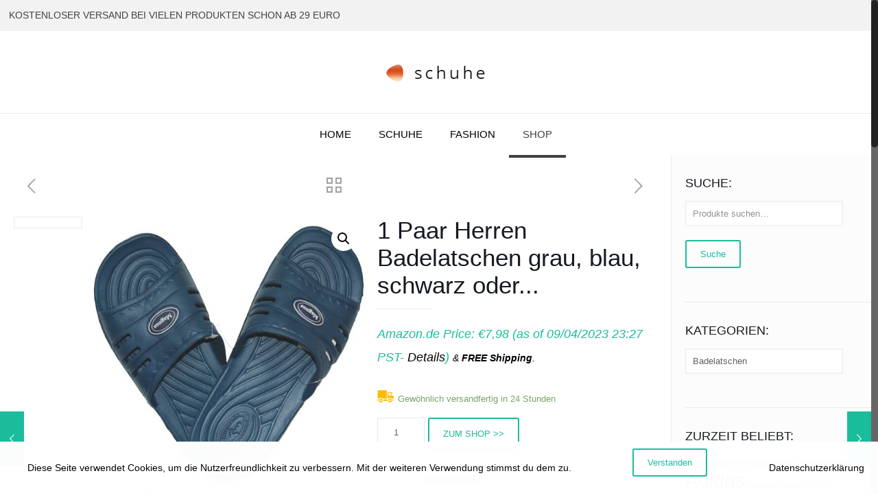

--- FILE ---
content_type: text/html; charset=UTF-8
request_url: https://schuheherren.de/produkt/1-paar-herren-badelatschen-blau-groesse-42-freizeitlatschen-badepantoletten-1981-blau-42/
body_size: 23710
content:
<!DOCTYPE html><html class="no-js" lang="de"><head><meta charset="UTF-8" /><meta name="viewport" content="width=device-width, initial-scale=1" /><meta name="description" content="Schuhe 24 Std. Onlineshop ✓  Damenschuhe  ✓  Herrenschuhe ✓ Kinderschuhe ✓ Kostenloser Versand schon ab EURO 29 ✓ 30 Tage Rückgabe " /><meta name="keywords" content="Schuhe24, Schuhe 24, Schuhe online kaufen, günstige Schuhe, versandkostenfrei Schuhe kaufen, Damenschuhe online, Herrenschuhe online, Damenschuhe, Herrenschuhe, Kinderschuhe, Handtaschen, Schuhe 24, Schuhe, Otto.de, Zalando, AboutYou, Reno.de, Goertz" /><link rel="alternate" hreflang="de-de" href="https://schuheherren.de/produkt/1-paar-herren-badelatschen-blau-groesse-42-freizeitlatschen-badepantoletten-1981-blau-42/" /><link rel="shortcut icon" href="https://schuhe24.org/wp-content/uploads/2018/06/15846763907.png" /><link rel="apple-touch-icon" href="https://schuhe24.org/wp-content/uploads/2018/06/15846763907.png" /><style type='text/css'></style><title>1 Paar Herren Badelatschen grau, blau, schwarz oder Oliv, Größen: 40-45, Freizeitlatschen, Badepantoletten, 1967-1990 &#8211; Schuhe 24 Std. online shoppen</title>  <script id="mfn-dnmc-config-js">//
window.mfn_ajax = "https://schuheherren.de/wp-admin/admin-ajax.php";
window.mfn = {mobile_init:1240,nicescroll:40,parallax:"translate3d",responsive:1,retina_js:0};
window.mfn_lightbox = {disable:false,disableMobile:false,title:false,};
window.mfn_sliders = {blog:0,clients:0,offer:0,portfolio:0,shop:0,slider:0,testimonials:0};
//</script> <style type="text/css">.WooZone-price-info {
					font-size: 0.6em;
				}
				.woocommerce div.product p.price, .woocommerce div.product span.price {
					line-height: initial !important;
				}</style><link rel="alternate" type="application/rss+xml" title="Schuhe 24 Std. online shoppen &raquo; Feed" href="https://schuheherren.de/feed/" /><link rel="alternate" type="application/rss+xml" title="Schuhe 24 Std. online shoppen &raquo; Kommentar-Feed" href="https://schuheherren.de/comments/feed/" /><link rel='stylesheet' id='thickbox.css-css' href='https://schuheherren.de/wp-content/cache/wmac/css/wmac_single_37faeb50ef52da086e0f8c2c289e66d4.css' type='text/css' media='all' /><link rel='stylesheet' id='wp-block-library-css' href='https://schuheherren.de/wp-includes/css/dist/block-library/style.min.css' type='text/css' media='all' /><link rel='stylesheet' id='wc-blocks-vendors-style-css' href='https://schuheherren.de/wp-content/cache/wmac/css/wmac_single_535bc19ca40020871971f227877089ad.css' type='text/css' media='all' /><link rel='stylesheet' id='wc-blocks-style-css' href='https://schuheherren.de/wp-content/cache/wmac/css/wmac_single_afba8276685594c61b5b80afab2592a8.css' type='text/css' media='all' /><style id='classic-theme-styles-inline-css' type='text/css'>/*! This file is auto-generated */
.wp-block-button__link{color:#fff;background-color:#32373c;border-radius:9999px;box-shadow:none;text-decoration:none;padding:calc(.667em + 2px) calc(1.333em + 2px);font-size:1.125em}.wp-block-file__button{background:#32373c;color:#fff;text-decoration:none}</style><style id='global-styles-inline-css' type='text/css'>body{--wp--preset--color--black: #000000;--wp--preset--color--cyan-bluish-gray: #abb8c3;--wp--preset--color--white: #ffffff;--wp--preset--color--pale-pink: #f78da7;--wp--preset--color--vivid-red: #cf2e2e;--wp--preset--color--luminous-vivid-orange: #ff6900;--wp--preset--color--luminous-vivid-amber: #fcb900;--wp--preset--color--light-green-cyan: #7bdcb5;--wp--preset--color--vivid-green-cyan: #00d084;--wp--preset--color--pale-cyan-blue: #8ed1fc;--wp--preset--color--vivid-cyan-blue: #0693e3;--wp--preset--color--vivid-purple: #9b51e0;--wp--preset--gradient--vivid-cyan-blue-to-vivid-purple: linear-gradient(135deg,rgba(6,147,227,1) 0%,rgb(155,81,224) 100%);--wp--preset--gradient--light-green-cyan-to-vivid-green-cyan: linear-gradient(135deg,rgb(122,220,180) 0%,rgb(0,208,130) 100%);--wp--preset--gradient--luminous-vivid-amber-to-luminous-vivid-orange: linear-gradient(135deg,rgba(252,185,0,1) 0%,rgba(255,105,0,1) 100%);--wp--preset--gradient--luminous-vivid-orange-to-vivid-red: linear-gradient(135deg,rgba(255,105,0,1) 0%,rgb(207,46,46) 100%);--wp--preset--gradient--very-light-gray-to-cyan-bluish-gray: linear-gradient(135deg,rgb(238,238,238) 0%,rgb(169,184,195) 100%);--wp--preset--gradient--cool-to-warm-spectrum: linear-gradient(135deg,rgb(74,234,220) 0%,rgb(151,120,209) 20%,rgb(207,42,186) 40%,rgb(238,44,130) 60%,rgb(251,105,98) 80%,rgb(254,248,76) 100%);--wp--preset--gradient--blush-light-purple: linear-gradient(135deg,rgb(255,206,236) 0%,rgb(152,150,240) 100%);--wp--preset--gradient--blush-bordeaux: linear-gradient(135deg,rgb(254,205,165) 0%,rgb(254,45,45) 50%,rgb(107,0,62) 100%);--wp--preset--gradient--luminous-dusk: linear-gradient(135deg,rgb(255,203,112) 0%,rgb(199,81,192) 50%,rgb(65,88,208) 100%);--wp--preset--gradient--pale-ocean: linear-gradient(135deg,rgb(255,245,203) 0%,rgb(182,227,212) 50%,rgb(51,167,181) 100%);--wp--preset--gradient--electric-grass: linear-gradient(135deg,rgb(202,248,128) 0%,rgb(113,206,126) 100%);--wp--preset--gradient--midnight: linear-gradient(135deg,rgb(2,3,129) 0%,rgb(40,116,252) 100%);--wp--preset--font-size--small: 13px;--wp--preset--font-size--medium: 20px;--wp--preset--font-size--large: 36px;--wp--preset--font-size--x-large: 42px;--wp--preset--spacing--20: 0.44rem;--wp--preset--spacing--30: 0.67rem;--wp--preset--spacing--40: 1rem;--wp--preset--spacing--50: 1.5rem;--wp--preset--spacing--60: 2.25rem;--wp--preset--spacing--70: 3.38rem;--wp--preset--spacing--80: 5.06rem;--wp--preset--shadow--natural: 6px 6px 9px rgba(0, 0, 0, 0.2);--wp--preset--shadow--deep: 12px 12px 50px rgba(0, 0, 0, 0.4);--wp--preset--shadow--sharp: 6px 6px 0px rgba(0, 0, 0, 0.2);--wp--preset--shadow--outlined: 6px 6px 0px -3px rgba(255, 255, 255, 1), 6px 6px rgba(0, 0, 0, 1);--wp--preset--shadow--crisp: 6px 6px 0px rgba(0, 0, 0, 1);}:where(.is-layout-flex){gap: 0.5em;}:where(.is-layout-grid){gap: 0.5em;}body .is-layout-flow > .alignleft{float: left;margin-inline-start: 0;margin-inline-end: 2em;}body .is-layout-flow > .alignright{float: right;margin-inline-start: 2em;margin-inline-end: 0;}body .is-layout-flow > .aligncenter{margin-left: auto !important;margin-right: auto !important;}body .is-layout-constrained > .alignleft{float: left;margin-inline-start: 0;margin-inline-end: 2em;}body .is-layout-constrained > .alignright{float: right;margin-inline-start: 2em;margin-inline-end: 0;}body .is-layout-constrained > .aligncenter{margin-left: auto !important;margin-right: auto !important;}body .is-layout-constrained > :where(:not(.alignleft):not(.alignright):not(.alignfull)){max-width: var(--wp--style--global--content-size);margin-left: auto !important;margin-right: auto !important;}body .is-layout-constrained > .alignwide{max-width: var(--wp--style--global--wide-size);}body .is-layout-flex{display: flex;}body .is-layout-flex{flex-wrap: wrap;align-items: center;}body .is-layout-flex > *{margin: 0;}body .is-layout-grid{display: grid;}body .is-layout-grid > *{margin: 0;}:where(.wp-block-columns.is-layout-flex){gap: 2em;}:where(.wp-block-columns.is-layout-grid){gap: 2em;}:where(.wp-block-post-template.is-layout-flex){gap: 1.25em;}:where(.wp-block-post-template.is-layout-grid){gap: 1.25em;}.has-black-color{color: var(--wp--preset--color--black) !important;}.has-cyan-bluish-gray-color{color: var(--wp--preset--color--cyan-bluish-gray) !important;}.has-white-color{color: var(--wp--preset--color--white) !important;}.has-pale-pink-color{color: var(--wp--preset--color--pale-pink) !important;}.has-vivid-red-color{color: var(--wp--preset--color--vivid-red) !important;}.has-luminous-vivid-orange-color{color: var(--wp--preset--color--luminous-vivid-orange) !important;}.has-luminous-vivid-amber-color{color: var(--wp--preset--color--luminous-vivid-amber) !important;}.has-light-green-cyan-color{color: var(--wp--preset--color--light-green-cyan) !important;}.has-vivid-green-cyan-color{color: var(--wp--preset--color--vivid-green-cyan) !important;}.has-pale-cyan-blue-color{color: var(--wp--preset--color--pale-cyan-blue) !important;}.has-vivid-cyan-blue-color{color: var(--wp--preset--color--vivid-cyan-blue) !important;}.has-vivid-purple-color{color: var(--wp--preset--color--vivid-purple) !important;}.has-black-background-color{background-color: var(--wp--preset--color--black) !important;}.has-cyan-bluish-gray-background-color{background-color: var(--wp--preset--color--cyan-bluish-gray) !important;}.has-white-background-color{background-color: var(--wp--preset--color--white) !important;}.has-pale-pink-background-color{background-color: var(--wp--preset--color--pale-pink) !important;}.has-vivid-red-background-color{background-color: var(--wp--preset--color--vivid-red) !important;}.has-luminous-vivid-orange-background-color{background-color: var(--wp--preset--color--luminous-vivid-orange) !important;}.has-luminous-vivid-amber-background-color{background-color: var(--wp--preset--color--luminous-vivid-amber) !important;}.has-light-green-cyan-background-color{background-color: var(--wp--preset--color--light-green-cyan) !important;}.has-vivid-green-cyan-background-color{background-color: var(--wp--preset--color--vivid-green-cyan) !important;}.has-pale-cyan-blue-background-color{background-color: var(--wp--preset--color--pale-cyan-blue) !important;}.has-vivid-cyan-blue-background-color{background-color: var(--wp--preset--color--vivid-cyan-blue) !important;}.has-vivid-purple-background-color{background-color: var(--wp--preset--color--vivid-purple) !important;}.has-black-border-color{border-color: var(--wp--preset--color--black) !important;}.has-cyan-bluish-gray-border-color{border-color: var(--wp--preset--color--cyan-bluish-gray) !important;}.has-white-border-color{border-color: var(--wp--preset--color--white) !important;}.has-pale-pink-border-color{border-color: var(--wp--preset--color--pale-pink) !important;}.has-vivid-red-border-color{border-color: var(--wp--preset--color--vivid-red) !important;}.has-luminous-vivid-orange-border-color{border-color: var(--wp--preset--color--luminous-vivid-orange) !important;}.has-luminous-vivid-amber-border-color{border-color: var(--wp--preset--color--luminous-vivid-amber) !important;}.has-light-green-cyan-border-color{border-color: var(--wp--preset--color--light-green-cyan) !important;}.has-vivid-green-cyan-border-color{border-color: var(--wp--preset--color--vivid-green-cyan) !important;}.has-pale-cyan-blue-border-color{border-color: var(--wp--preset--color--pale-cyan-blue) !important;}.has-vivid-cyan-blue-border-color{border-color: var(--wp--preset--color--vivid-cyan-blue) !important;}.has-vivid-purple-border-color{border-color: var(--wp--preset--color--vivid-purple) !important;}.has-vivid-cyan-blue-to-vivid-purple-gradient-background{background: var(--wp--preset--gradient--vivid-cyan-blue-to-vivid-purple) !important;}.has-light-green-cyan-to-vivid-green-cyan-gradient-background{background: var(--wp--preset--gradient--light-green-cyan-to-vivid-green-cyan) !important;}.has-luminous-vivid-amber-to-luminous-vivid-orange-gradient-background{background: var(--wp--preset--gradient--luminous-vivid-amber-to-luminous-vivid-orange) !important;}.has-luminous-vivid-orange-to-vivid-red-gradient-background{background: var(--wp--preset--gradient--luminous-vivid-orange-to-vivid-red) !important;}.has-very-light-gray-to-cyan-bluish-gray-gradient-background{background: var(--wp--preset--gradient--very-light-gray-to-cyan-bluish-gray) !important;}.has-cool-to-warm-spectrum-gradient-background{background: var(--wp--preset--gradient--cool-to-warm-spectrum) !important;}.has-blush-light-purple-gradient-background{background: var(--wp--preset--gradient--blush-light-purple) !important;}.has-blush-bordeaux-gradient-background{background: var(--wp--preset--gradient--blush-bordeaux) !important;}.has-luminous-dusk-gradient-background{background: var(--wp--preset--gradient--luminous-dusk) !important;}.has-pale-ocean-gradient-background{background: var(--wp--preset--gradient--pale-ocean) !important;}.has-electric-grass-gradient-background{background: var(--wp--preset--gradient--electric-grass) !important;}.has-midnight-gradient-background{background: var(--wp--preset--gradient--midnight) !important;}.has-small-font-size{font-size: var(--wp--preset--font-size--small) !important;}.has-medium-font-size{font-size: var(--wp--preset--font-size--medium) !important;}.has-large-font-size{font-size: var(--wp--preset--font-size--large) !important;}.has-x-large-font-size{font-size: var(--wp--preset--font-size--x-large) !important;}
.wp-block-navigation a:where(:not(.wp-element-button)){color: inherit;}
:where(.wp-block-post-template.is-layout-flex){gap: 1.25em;}:where(.wp-block-post-template.is-layout-grid){gap: 1.25em;}
:where(.wp-block-columns.is-layout-flex){gap: 2em;}:where(.wp-block-columns.is-layout-grid){gap: 2em;}
.wp-block-pullquote{font-size: 1.5em;line-height: 1.6;}</style><link rel='stylesheet' id='dashicons-css' href='https://schuheherren.de/wp-includes/css/dashicons.min.css' type='text/css' media='all' /><link rel='stylesheet' id='fhw_dsgvo_cookie_register_frontend_style-css' href='https://schuheherren.de/wp-content/cache/wmac/css/wmac_single_4983a2e3a9647e9c1dc23380e1bc6757.css' type='text/css' media='all' /><link rel='stylesheet' id='opsrbt_frntview_css-css' href='https://schuheherren.de/wp-content/cache/wmac/css/wmac_single_9b36a7a422b8baf7b07a2bc083c6f870.css' type='text/css' media='all' /><link rel='stylesheet' id='woo-title-limit-css' href='https://schuheherren.de/wp-content/cache/wmac/css/wmac_single_4bd7957fe444f7a91580b81bdd925036.css' type='text/css' media='all' /><link rel='stylesheet' id='photoswipe-css' href='https://schuheherren.de/wp-content/plugins/woocommerce/assets/css/photoswipe/photoswipe.min.css' type='text/css' media='all' /><link rel='stylesheet' id='photoswipe-default-skin-css' href='https://schuheherren.de/wp-content/plugins/woocommerce/assets/css/photoswipe/default-skin/default-skin.min.css' type='text/css' media='all' /><link rel='stylesheet' id='woocommerce-layout-css' href='https://schuheherren.de/wp-content/cache/wmac/css/wmac_single_b21773acf35229baacbdcd9dcae6fc8d.css' type='text/css' media='all' /><link rel='stylesheet' id='woocommerce-smallscreen-css' href='https://schuheherren.de/wp-content/cache/wmac/css/wmac_single_456663a286a204386735fd775542a59e.css' type='text/css' media='only screen and (max-width: 768px)' /><link rel='stylesheet' id='woocommerce-general-css' href='https://schuheherren.de/wp-content/cache/wmac/css/wmac_single_3771146a6c13cd738d210ecc2bd35ab5.css' type='text/css' media='all' /><style id='woocommerce-inline-inline-css' type='text/css'>.woocommerce form .form-row .required { visibility: visible; }</style><link rel='stylesheet' id='WooZone-frontend-style-css' href='https://schuheherren.de/wp-content/cache/wmac/css/wmac_single_c79f9ceb976b0b0326eafb1abeb3dd56.css' type='text/css' media='all' /><link rel='stylesheet' id='style-css' href='https://schuheherren.de/wp-content/cache/wmac/css/wmac_single_29f56793e360e7733163c7886c6df81f.css' type='text/css' media='all' /><link rel='stylesheet' id='mfn-base-css' href='https://schuheherren.de/wp-content/cache/wmac/css/wmac_single_a706076f166e20a1b48a704196c02c47.css' type='text/css' media='all' /><link rel='stylesheet' id='mfn-layout-css' href='https://schuheherren.de/wp-content/cache/wmac/css/wmac_single_d6130f4760ec01b92fb88e39ecc49329.css' type='text/css' media='all' /><link rel='stylesheet' id='mfn-shortcodes-css' href='https://schuheherren.de/wp-content/cache/wmac/css/wmac_single_b2745ff43030be141edc7b522441860f.css' type='text/css' media='all' /><link rel='stylesheet' id='mfn-animations-css' href='https://schuheherren.de/wp-content/themes/betheme/assets/animations/animations.min.css' type='text/css' media='all' /><link rel='stylesheet' id='mfn-jquery-ui-css' href='https://schuheherren.de/wp-content/cache/wmac/css/wmac_single_a4807e938a25147d3b7487724001f055.css' type='text/css' media='all' /><link rel='stylesheet' id='mfn-jplayer-css' href='https://schuheherren.de/wp-content/cache/wmac/css/wmac_single_ee492960b5dc4a3a6f9ea59e140edbde.css' type='text/css' media='all' /><link rel='stylesheet' id='mfn-responsive-css' href='https://schuheherren.de/wp-content/cache/wmac/css/wmac_single_3a85ef1ed50c266c2ae362f60fe8b922.css' type='text/css' media='all' /><link rel='stylesheet' id='WooZoneProducts-css' href='https://schuheherren.de/wp-content/cache/wmac/css/wmac_single_e9539ac9bec0b477e2439c995676be68.css' type='text/css' media='all' /><link rel='stylesheet' id='mfn-woo-css' href='https://schuheherren.de/wp-content/cache/wmac/css/wmac_single_249e6dc83ef8044e87833fad826d1330.css' type='text/css' media='all' />   <script type='text/javascript' id='aapro_theme-js-extra'>var aapro_ajax_url = {"ajaxurl":"https:\/\/schuheherren.de\/wp-admin\/admin-ajax.php"};</script>      <script type='text/javascript' id='wc-add-to-cart-js-extra'>var wc_add_to_cart_params = {"ajax_url":"\/wp-admin\/admin-ajax.php","wc_ajax_url":"\/?wc-ajax=%%endpoint%%","i18n_view_cart":"Warenkorb anzeigen","cart_url":"https:\/\/schuheherren.de","is_cart":"","cart_redirect_after_add":"no"};</script>  <script type='text/javascript' id='WooZone-frontend-script-js-extra'>var woozone_vars = {"ajax_url":"https:\/\/schuheherren.de\/wp-admin\/admin-ajax.php","checkout_url":"https:\/\/schuheherren.de","lang":{"loading":"Loading...","closing":"Closing...","saving":"Saving...","amzcart_checkout":"checkout done","amzcart_cancel":"canceled","amzcart_checkout_msg":"all good","amzcart_cancel_msg":"You must check or cancel all amazon shops!","available_yes":"available","available_no":"not available","load_cross_sell_box":"Frequently Bought Together Loading..."}};</script>   <link rel="https://api.w.org/" href="https://schuheherren.de/wp-json/" /><link rel="alternate" type="application/json" href="https://schuheherren.de/wp-json/wp/v2/product/439" /><link rel="canonical" href="https://schuheherren.de/produkt/1-paar-herren-badelatschen-blau-groesse-42-freizeitlatschen-badepantoletten-1981-blau-42/" /><link rel="alternate" type="application/json+oembed" href="https://schuheherren.de/wp-json/oembed/1.0/embed?url=https%3A%2F%2Fschuheherren.de%2Fprodukt%2F1-paar-herren-badelatschen-blau-groesse-42-freizeitlatschen-badepantoletten-1981-blau-42%2F" /><link rel="alternate" type="text/xml+oembed" href="https://schuheherren.de/wp-json/oembed/1.0/embed?url=https%3A%2F%2Fschuheherren.de%2Fprodukt%2F1-paar-herren-badelatschen-blau-groesse-42-freizeitlatschen-badepantoletten-1981-blau-42%2F&#038;format=xml" /> <script type="text/javascript">//
  function external_links_in_new_windows_loop() {
    if (!document.links) {
      document.links = document.getElementsByTagName('a');
    }
    var change_link = false;
    var force = '';
    var ignore = '';

    for (var t=0; t<document.links.length; t++) {
      var all_links = document.links[t];
      change_link = false;
      
      if(document.links[t].hasAttribute('onClick') == false) {
        // forced if the address starts with http (or also https), but does not link to the current domain
        if(all_links.href.search(/^http/) != -1 && all_links.href.search('schuheherren.de') == -1 && all_links.href.search(/^#/) == -1) {
          // console.log('Changed ' + all_links.href);
          change_link = true;
        }
          
        if(force != '' && all_links.href.search(force) != -1) {
          // forced
          // console.log('force ' + all_links.href);
          change_link = true;
        }
        
        if(ignore != '' && all_links.href.search(ignore) != -1) {
          // console.log('ignore ' + all_links.href);
          // ignored
          change_link = false;
        }

        if(change_link == true) {
          // console.log('Changed ' + all_links.href);
          document.links[t].setAttribute('onClick', 'javascript:window.open(\'' + all_links.href.replace(/'/g, '') + '\', \'_blank\', \'noopener\'); return false;');
          document.links[t].removeAttribute('target');
        }
      }
    }
  }
  
  // Load
  function external_links_in_new_windows_load(func)
  {  
    var oldonload = window.onload;
    if (typeof window.onload != 'function'){
      window.onload = func;
    } else {
      window.onload = function(){
        oldonload();
        func();
      }
    }
  }

  external_links_in_new_windows_load(external_links_in_new_windows_loop);
  //</script> <meta property="og:image" content="url_image"><meta property="og:image:width" content="400" /><meta property="og:image:height" content="400" /> <style id="mfn-dnmc-style-css">@media only screen and (min-width: 1240px) {body:not(.header-simple) #Top_bar #menu{display:block!important}.tr-menu #Top_bar #menu{background:none!important}#Top_bar .menu > li > ul.mfn-megamenu{width:984px}#Top_bar .menu > li > ul.mfn-megamenu > li{float:left}#Top_bar .menu > li > ul.mfn-megamenu > li.mfn-megamenu-cols-1{width:100%}#Top_bar .menu > li > ul.mfn-megamenu > li.mfn-megamenu-cols-2{width:50%}#Top_bar .menu > li > ul.mfn-megamenu > li.mfn-megamenu-cols-3{width:33.33%}#Top_bar .menu > li > ul.mfn-megamenu > li.mfn-megamenu-cols-4{width:25%}#Top_bar .menu > li > ul.mfn-megamenu > li.mfn-megamenu-cols-5{width:20%}#Top_bar .menu > li > ul.mfn-megamenu > li.mfn-megamenu-cols-6{width:16.66%}#Top_bar .menu > li > ul.mfn-megamenu > li > ul{display:block!important;position:inherit;left:auto;top:auto;border-width:0 1px 0 0}#Top_bar .menu > li > ul.mfn-megamenu > li:last-child > ul{border:0}#Top_bar .menu > li > ul.mfn-megamenu > li > ul li{width:auto}#Top_bar .menu > li > ul.mfn-megamenu a.mfn-megamenu-title{text-transform:uppercase;font-weight:400;background:none}#Top_bar .menu > li > ul.mfn-megamenu a .menu-arrow{display:none}.menuo-right #Top_bar .menu > li > ul.mfn-megamenu{left:auto;right:0}.menuo-right #Top_bar .menu > li > ul.mfn-megamenu-bg{box-sizing:border-box}#Top_bar .menu > li > ul.mfn-megamenu-bg{padding:20px 166px 20px 20px;background-repeat:no-repeat;background-position:right bottom}.rtl #Top_bar .menu > li > ul.mfn-megamenu-bg{padding-left:166px;padding-right:20px;background-position:left bottom}#Top_bar .menu > li > ul.mfn-megamenu-bg > li{background:none}#Top_bar .menu > li > ul.mfn-megamenu-bg > li a{border:none}#Top_bar .menu > li > ul.mfn-megamenu-bg > li > ul{background:none!important;-webkit-box-shadow:0 0 0 0;-moz-box-shadow:0 0 0 0;box-shadow:0 0 0 0}.mm-vertical #Top_bar .container{position:relative;}.mm-vertical #Top_bar .top_bar_left{position:static;}.mm-vertical #Top_bar .menu > li ul{box-shadow:0 0 0 0 transparent!important;background-image:none;}.mm-vertical #Top_bar .menu > li > ul.mfn-megamenu{width:98%!important;margin:0 1%;padding:20px 0;}.mm-vertical.header-plain #Top_bar .menu > li > ul.mfn-megamenu{width:100%!important;margin:0;}.mm-vertical #Top_bar .menu > li > ul.mfn-megamenu > li{display:table-cell;float:none!important;width:10%;padding:0 15px;border-right:1px solid rgba(0, 0, 0, 0.05);}.mm-vertical #Top_bar .menu > li > ul.mfn-megamenu > li:last-child{border-right-width:0}.mm-vertical #Top_bar .menu > li > ul.mfn-megamenu > li.hide-border{border-right-width:0}.mm-vertical #Top_bar .menu > li > ul.mfn-megamenu > li a{border-bottom-width:0;padding:9px 15px;line-height:120%;}.mm-vertical #Top_bar .menu > li > ul.mfn-megamenu a.mfn-megamenu-title{font-weight:700;}.rtl .mm-vertical #Top_bar .menu > li > ul.mfn-megamenu > li:first-child{border-right-width:0}.rtl .mm-vertical #Top_bar .menu > li > ul.mfn-megamenu > li:last-child{border-right-width:1px}#Header_creative #Top_bar .menu > li > ul.mfn-megamenu{width:980px!important;margin:0;}.header-plain:not(.menuo-right) #Header .top_bar_left{width:auto!important}.header-stack.header-center #Top_bar #menu{display:inline-block!important}.header-simple #Top_bar #menu{display:none;height:auto;width:300px;bottom:auto;top:100%;right:1px;position:absolute;margin:0}.header-simple #Header a.responsive-menu-toggle{display:block;right:10px}.header-simple #Top_bar #menu > ul{width:100%;float:left}.header-simple #Top_bar #menu ul li{width:100%;padding-bottom:0;border-right:0;position:relative}.header-simple #Top_bar #menu ul li a{padding:0 20px;margin:0;display:block;height:auto;line-height:normal;border:none}.header-simple #Top_bar #menu ul li a:after{display:none}.header-simple #Top_bar #menu ul li a span{border:none;line-height:44px;display:inline;padding:0}.header-simple #Top_bar #menu ul li.submenu .menu-toggle{display:block;position:absolute;right:0;top:0;width:44px;height:44px;line-height:44px;font-size:30px;font-weight:300;text-align:center;cursor:pointer;color:#444;opacity:0.33;}.header-simple #Top_bar #menu ul li.submenu .menu-toggle:after{content:"+"}.header-simple #Top_bar #menu ul li.hover > .menu-toggle:after{content:"-"}.header-simple #Top_bar #menu ul li.hover a{border-bottom:0}.header-simple #Top_bar #menu ul.mfn-megamenu li .menu-toggle{display:none}.header-simple #Top_bar #menu ul li ul{position:relative!important;left:0!important;top:0;padding:0;margin:0!important;width:auto!important;background-image:none}.header-simple #Top_bar #menu ul li ul li{width:100%!important;display:block;padding:0;}.header-simple #Top_bar #menu ul li ul li a{padding:0 20px 0 30px}.header-simple #Top_bar #menu ul li ul li a .menu-arrow{display:none}.header-simple #Top_bar #menu ul li ul li a span{padding:0}.header-simple #Top_bar #menu ul li ul li a span:after{display:none!important}.header-simple #Top_bar .menu > li > ul.mfn-megamenu a.mfn-megamenu-title{text-transform:uppercase;font-weight:400}.header-simple #Top_bar .menu > li > ul.mfn-megamenu > li > ul{display:block!important;position:inherit;left:auto;top:auto}.header-simple #Top_bar #menu ul li ul li ul{border-left:0!important;padding:0;top:0}.header-simple #Top_bar #menu ul li ul li ul li a{padding:0 20px 0 40px}.rtl.header-simple #Top_bar #menu{left:1px;right:auto}.rtl.header-simple #Top_bar a.responsive-menu-toggle{left:10px;right:auto}.rtl.header-simple #Top_bar #menu ul li.submenu .menu-toggle{left:0;right:auto}.rtl.header-simple #Top_bar #menu ul li ul{left:auto!important;right:0!important}.rtl.header-simple #Top_bar #menu ul li ul li a{padding:0 30px 0 20px}.rtl.header-simple #Top_bar #menu ul li ul li ul li a{padding:0 40px 0 20px}.menu-highlight #Top_bar .menu > li{margin:0 2px}.menu-highlight:not(.header-creative) #Top_bar .menu > li > a{margin:20px 0;padding:0;-webkit-border-radius:5px;border-radius:5px}.menu-highlight #Top_bar .menu > li > a:after{display:none}.menu-highlight #Top_bar .menu > li > a span:not(.description){line-height:50px}.menu-highlight #Top_bar .menu > li > a span.description{display:none}.menu-highlight.header-stack #Top_bar .menu > li > a{margin:10px 0!important}.menu-highlight.header-stack #Top_bar .menu > li > a span:not(.description){line-height:40px}.menu-highlight.header-transparent #Top_bar .menu > li > a{margin:5px 0}.menu-highlight.header-simple #Top_bar #menu ul li,.menu-highlight.header-creative #Top_bar #menu ul li{margin:0}.menu-highlight.header-simple #Top_bar #menu ul li > a,.menu-highlight.header-creative #Top_bar #menu ul li > a{-webkit-border-radius:0;border-radius:0}.menu-highlight:not(.header-fixed):not(.header-simple) #Top_bar.is-sticky .menu > li > a{margin:10px 0!important;padding:5px 0!important}.menu-highlight:not(.header-fixed):not(.header-simple) #Top_bar.is-sticky .menu > li > a span{line-height:30px!important}.header-modern.menu-highlight.menuo-right .menu_wrapper{margin-right:20px}.menu-line-below #Top_bar .menu > li > a:after{top:auto;bottom:-4px}.menu-line-below #Top_bar.is-sticky .menu > li > a:after{top:auto;bottom:-4px}.menu-line-below-80 #Top_bar:not(.is-sticky) .menu > li > a:after{height:4px;left:10%;top:50%;margin-top:20px;width:80%}.menu-line-below-80-1 #Top_bar:not(.is-sticky) .menu > li > a:after{height:1px;left:10%;top:50%;margin-top:20px;width:80%}.menu-link-color #Top_bar .menu > li > a:after{display:none!important}.menu-arrow-top #Top_bar .menu > li > a:after{background:none repeat scroll 0 0 rgba(0,0,0,0)!important;border-color:#ccc transparent transparent;border-style:solid;border-width:7px 7px 0;display:block;height:0;left:50%;margin-left:-7px;top:0!important;width:0}.menu-arrow-top.header-transparent #Top_bar .menu > li > a:after,.menu-arrow-top.header-plain #Top_bar .menu > li > a:after{display:none}.menu-arrow-top #Top_bar.is-sticky .menu > li > a:after{top:0!important}.menu-arrow-bottom #Top_bar .menu > li > a:after{background:none!important;border-color:transparent transparent #ccc;border-style:solid;border-width:0 7px 7px;display:block;height:0;left:50%;margin-left:-7px;top:auto;bottom:0;width:0}.menu-arrow-bottom.header-transparent #Top_bar .menu > li > a:after,.menu-arrow-bottom.header-plain #Top_bar .menu > li > a:after{display:none}.menu-arrow-bottom #Top_bar.is-sticky .menu > li > a:after{top:auto;bottom:0}.menuo-no-borders #Top_bar .menu > li > a span:not(.description){border-right-width:0}.menuo-no-borders #Header_creative #Top_bar .menu > li > a span{border-bottom-width:0}.menuo-right #Top_bar .menu_wrapper{float:right}.menuo-right.header-stack:not(.header-center) #Top_bar .menu_wrapper{margin-right:150px}body.header-creative{padding-left:50px}body.header-creative.header-open{padding-left:250px}body.error404,body.under-construction,body.template-blank{padding-left:0!important}.header-creative.footer-fixed #Footer,.header-creative.footer-sliding #Footer,.header-creative.footer-stick #Footer.is-sticky{box-sizing:border-box;padding-left:50px;}.header-open.footer-fixed #Footer,.header-open.footer-sliding #Footer,.header-creative.footer-stick #Footer.is-sticky{padding-left:250px;}.header-rtl.header-creative.footer-fixed #Footer,.header-rtl.header-creative.footer-sliding #Footer,.header-rtl.header-creative.footer-stick #Footer.is-sticky{padding-left:0;padding-right:50px;}.header-rtl.header-open.footer-fixed #Footer,.header-rtl.header-open.footer-sliding #Footer,.header-rtl.header-creative.footer-stick #Footer.is-sticky{padding-right:250px;}#Header_creative{background:#fff;position:fixed;width:250px;height:100%;left:-200px;top:0;z-index:9002;-webkit-box-shadow:2px 0 4px 2px rgba(0,0,0,.15);box-shadow:2px 0 4px 2px rgba(0,0,0,.15)}#Header_creative .container{width:100%}#Header_creative .creative-wrapper{opacity:0;margin-right:50px}#Header_creative a.creative-menu-toggle{display:block;width:34px;height:34px;line-height:34px;font-size:22px;text-align:center;position:absolute;top:10px;right:8px;border-radius:3px}.admin-bar #Header_creative a.creative-menu-toggle{top:42px}#Header_creative #Top_bar{position:static;width:100%}#Header_creative #Top_bar .top_bar_left{width:100%!important;float:none}#Header_creative #Top_bar .top_bar_right{width:100%!important;float:none;height:auto;margin-bottom:35px;text-align:center;padding:0 20px;top:0;-webkit-box-sizing:border-box;-moz-box-sizing:border-box;box-sizing:border-box}#Header_creative #Top_bar .top_bar_right:before{display:none}#Header_creative #Top_bar .top_bar_right_wrapper{top:0}#Header_creative #Top_bar .logo{float:none;text-align:center;margin:15px 0}#Header_creative #Top_bar .menu_wrapper{float:none;margin:0 0 30px}#Header_creative #Top_bar .menu > li{width:100%;float:none;position:relative}#Header_creative #Top_bar .menu > li > a{padding:0;text-align:center}#Header_creative #Top_bar .menu > li > a:after{display:none}#Header_creative #Top_bar .menu > li > a span{border-right:0;border-bottom-width:1px;line-height:38px}#Header_creative #Top_bar .menu li ul{left:100%;right:auto;top:0;box-shadow:2px 2px 2px 0 rgba(0,0,0,0.03);-webkit-box-shadow:2px 2px 2px 0 rgba(0,0,0,0.03)}#Header_creative #Top_bar .menu > li > ul.mfn-megamenu{width:700px!important;}#Header_creative #Top_bar .menu > li > ul.mfn-megamenu > li > ul{left:0}#Header_creative #Top_bar .menu li ul li a{padding-top:9px;padding-bottom:8px}#Header_creative #Top_bar .menu li ul li ul{top:0!important}#Header_creative #Top_bar .menu > li > a span.description{display:block;font-size:13px;line-height:28px!important;clear:both}#Header_creative #Top_bar .search_wrapper{left:100%;top:auto;bottom:0}#Header_creative #Top_bar a#header_cart{display:inline-block;float:none;top:3px}#Header_creative #Top_bar a#search_button{display:inline-block;float:none;top:3px}#Header_creative #Top_bar .wpml-languages{display:inline-block;float:none;top:0}#Header_creative #Top_bar .wpml-languages.enabled:hover a.active{padding-bottom:9px}#Header_creative #Top_bar a.button.action_button{display:inline-block;float:none;top:16px;margin:0}#Header_creative #Top_bar .banner_wrapper{display:block;text-align:center}#Header_creative #Top_bar .banner_wrapper img{max-width:100%;height:auto;display:inline-block}#Header_creative #Action_bar{display:none;position:absolute;bottom:0;top:auto;clear:both;padding:0 20px;box-sizing:border-box}#Header_creative #Action_bar .social{float:none;text-align:center;padding:5px 0 15px}#Header_creative #Action_bar .social li{margin-bottom:2px}#Header_creative .social li a{color:rgba(0,0,0,.5)}#Header_creative .social li a:hover{color:#000}#Header_creative .creative-social{position:absolute;bottom:10px;right:0;width:50px}#Header_creative .creative-social li{display:block;float:none;width:100%;text-align:center;margin-bottom:5px}.header-creative .fixed-nav.fixed-nav-prev{margin-left:50px}.header-creative.header-open .fixed-nav.fixed-nav-prev{margin-left:250px}.menuo-last #Header_creative #Top_bar .menu li.last ul{top:auto;bottom:0}.header-open #Header_creative{left:0}.header-open #Header_creative .creative-wrapper{opacity:1;margin:0!important;}.header-open #Header_creative .creative-menu-toggle,.header-open #Header_creative .creative-social{display:none}.header-open #Header_creative #Action_bar{display:block}body.header-rtl.header-creative{padding-left:0;padding-right:50px}.header-rtl #Header_creative{left:auto;right:-200px}.header-rtl.nice-scroll #Header_creative{margin-right:10px}.header-rtl #Header_creative .creative-wrapper{margin-left:50px;margin-right:0}.header-rtl #Header_creative a.creative-menu-toggle{left:8px;right:auto}.header-rtl #Header_creative .creative-social{left:0;right:auto}.header-rtl #Footer #back_to_top.sticky{right:125px}.header-rtl #popup_contact{right:70px}.header-rtl #Header_creative #Top_bar .menu li ul{left:auto;right:100%}.header-rtl #Header_creative #Top_bar .search_wrapper{left:auto;right:100%;}.header-rtl .fixed-nav.fixed-nav-prev{margin-left:0!important}.header-rtl .fixed-nav.fixed-nav-next{margin-right:50px}body.header-rtl.header-creative.header-open{padding-left:0;padding-right:250px!important}.header-rtl.header-open #Header_creative{left:auto;right:0}.header-rtl.header-open #Footer #back_to_top.sticky{right:325px}.header-rtl.header-open #popup_contact{right:270px}.header-rtl.header-open .fixed-nav.fixed-nav-next{margin-right:250px}#Header_creative.active{left:-1px;}.header-rtl #Header_creative.active{left:auto;right:-1px;}#Header_creative.active .creative-wrapper{opacity:1;margin:0}.header-creative .vc_row[data-vc-full-width]{padding-left:50px}.header-creative.header-open .vc_row[data-vc-full-width]{padding-left:250px}.header-open .vc_parallax .vc_parallax-inner { left:auto; width: calc(100% - 250px); }.header-open.header-rtl .vc_parallax .vc_parallax-inner { left:0; right:auto; }#Header_creative.scroll{height:100%;overflow-y:auto}#Header_creative.scroll:not(.dropdown) .menu li ul{display:none!important}#Header_creative.scroll #Action_bar{position:static}#Header_creative.dropdown{outline:none}#Header_creative.dropdown #Top_bar .menu_wrapper{float:left}#Header_creative.dropdown #Top_bar #menu ul li{position:relative;float:left}#Header_creative.dropdown #Top_bar #menu ul li a:after{display:none}#Header_creative.dropdown #Top_bar #menu ul li a span{line-height:38px;padding:0}#Header_creative.dropdown #Top_bar #menu ul li.submenu .menu-toggle{display:block;position:absolute;right:0;top:0;width:38px;height:38px;line-height:38px;font-size:26px;font-weight:300;text-align:center;cursor:pointer;color:#444;opacity:0.33;}#Header_creative.dropdown #Top_bar #menu ul li.submenu .menu-toggle:after{content:"+"}#Header_creative.dropdown #Top_bar #menu ul li.hover > .menu-toggle:after{content:"-"}#Header_creative.dropdown #Top_bar #menu ul li.hover a{border-bottom:0}#Header_creative.dropdown #Top_bar #menu ul.mfn-megamenu li .menu-toggle{display:none}#Header_creative.dropdown #Top_bar #menu ul li ul{position:relative!important;left:0!important;top:0;padding:0;margin-left:0!important;width:auto!important;background-image:none}#Header_creative.dropdown #Top_bar #menu ul li ul li{width:100%!important}#Header_creative.dropdown #Top_bar #menu ul li ul li a{padding:0 10px;text-align:center}#Header_creative.dropdown #Top_bar #menu ul li ul li a .menu-arrow{display:none}#Header_creative.dropdown #Top_bar #menu ul li ul li a span{padding:0}#Header_creative.dropdown #Top_bar #menu ul li ul li a span:after{display:none!important}#Header_creative.dropdown #Top_bar .menu > li > ul.mfn-megamenu a.mfn-megamenu-title{text-transform:uppercase;font-weight:400}#Header_creative.dropdown #Top_bar .menu > li > ul.mfn-megamenu > li > ul{display:block!important;position:inherit;left:auto;top:auto}#Header_creative.dropdown #Top_bar #menu ul li ul li ul{border-left:0!important;padding:0;top:0}#Header_creative{transition: left .5s ease-in-out, right .5s ease-in-out;}#Header_creative .creative-wrapper{transition: opacity .5s ease-in-out, margin 0s ease-in-out .5s;}#Header_creative.active .creative-wrapper{transition: opacity .5s ease-in-out, margin 0s ease-in-out;}}@media only screen and (min-width: 768px) {#Top_bar.is-sticky{position:fixed!important;width:100%;left:0;top:-60px;height:60px;z-index:701;background:#fff;opacity:.97;filter:alpha(opacity = 97);-webkit-box-shadow:0 2px 5px 0 rgba(0,0,0,0.1);-moz-box-shadow:0 2px 5px 0 rgba(0,0,0,0.1);box-shadow:0 2px 5px 0 rgba(0,0,0,0.1)}.layout-boxed.header-boxed #Top_bar.is-sticky{max-width:1240px;left:50%;-webkit-transform:translateX(-50%);transform:translateX(-50%)}.layout-boxed.header-boxed.nice-scroll #Top_bar.is-sticky{margin-left:-5px}#Top_bar.is-sticky .top_bar_left,#Top_bar.is-sticky .top_bar_right,#Top_bar.is-sticky .top_bar_right:before{background:none}#Top_bar.is-sticky .top_bar_right{top:-4px;height:auto;}#Top_bar.is-sticky .top_bar_right_wrapper{top:15px}.header-plain #Top_bar.is-sticky .top_bar_right_wrapper{top:0}#Top_bar.is-sticky .logo{width:auto;margin:0 30px 0 20px;padding:0}#Top_bar.is-sticky #logo{padding:5px 0!important;height:50px!important;line-height:50px!important}.logo-no-sticky-padding #Top_bar.is-sticky #logo{height:60px!important;line-height:60px!important}#Top_bar.is-sticky #logo img.logo-main{display:none}#Top_bar.is-sticky #logo img.logo-sticky{display:inline;max-height:35px;}#Top_bar.is-sticky .menu_wrapper{clear:none}#Top_bar.is-sticky .menu_wrapper .menu > li > a{padding:15px 0}#Top_bar.is-sticky .menu > li > a,#Top_bar.is-sticky .menu > li > a span{line-height:30px}#Top_bar.is-sticky .menu > li > a:after{top:auto;bottom:-4px}#Top_bar.is-sticky .menu > li > a span.description{display:none}#Top_bar.is-sticky .secondary_menu_wrapper,#Top_bar.is-sticky .banner_wrapper{display:none}.header-overlay #Top_bar.is-sticky{display:none}.sticky-dark #Top_bar.is-sticky{background:rgba(0,0,0,.8)}.sticky-dark #Top_bar.is-sticky #menu{background:rgba(0,0,0,.8)}.sticky-dark #Top_bar.is-sticky .menu > li > a{color:#fff}.sticky-dark #Top_bar.is-sticky .top_bar_right a{color:rgba(255,255,255,.5)}.sticky-dark #Top_bar.is-sticky .wpml-languages a.active,.sticky-dark #Top_bar.is-sticky .wpml-languages ul.wpml-lang-dropdown{background:rgba(0,0,0,0.3);border-color:rgba(0,0,0,0.1)}}@media only screen and (max-width: 1239px){#Top_bar #menu{display:none;height:auto;width:300px;bottom:auto;top:100%;right:1px;position:absolute;margin:0}#Top_bar a.responsive-menu-toggle{display:block}#Top_bar #menu > ul{width:100%;float:left}#Top_bar #menu ul li{width:100%;padding-bottom:0;border-right:0;position:relative}#Top_bar #menu ul li a{padding:0 25px;margin:0;display:block;height:auto;line-height:normal;border:none}#Top_bar #menu ul li a:after{display:none}#Top_bar #menu ul li a span{border:none;line-height:44px;display:inline;padding:0}#Top_bar #menu ul li a span.description{margin:0 0 0 5px}#Top_bar #menu ul li.submenu .menu-toggle{display:block;position:absolute;right:15px;top:0;width:44px;height:44px;line-height:44px;font-size:30px;font-weight:300;text-align:center;cursor:pointer;color:#444;opacity:0.33;}#Top_bar #menu ul li.submenu .menu-toggle:after{content:"+"}#Top_bar #menu ul li.hover > .menu-toggle:after{content:"-"}#Top_bar #menu ul li.hover a{border-bottom:0}#Top_bar #menu ul li a span:after{display:none!important}#Top_bar #menu ul.mfn-megamenu li .menu-toggle{display:none}#Top_bar #menu ul li ul{position:relative!important;left:0!important;top:0;padding:0;margin-left:0!important;width:auto!important;background-image:none!important;box-shadow:0 0 0 0 transparent!important;-webkit-box-shadow:0 0 0 0 transparent!important}#Top_bar #menu ul li ul li{width:100%!important}#Top_bar #menu ul li ul li a{padding:0 20px 0 35px}#Top_bar #menu ul li ul li a .menu-arrow{display:none}#Top_bar #menu ul li ul li a span{padding:0}#Top_bar #menu ul li ul li a span:after{display:none!important}#Top_bar .menu > li > ul.mfn-megamenu a.mfn-megamenu-title{text-transform:uppercase;font-weight:400}#Top_bar .menu > li > ul.mfn-megamenu > li > ul{display:block!important;position:inherit;left:auto;top:auto}#Top_bar #menu ul li ul li ul{border-left:0!important;padding:0;top:0}#Top_bar #menu ul li ul li ul li a{padding:0 20px 0 45px}.rtl #Top_bar #menu{left:1px;right:auto}.rtl #Top_bar a.responsive-menu-toggle{left:20px;right:auto}.rtl #Top_bar #menu ul li.submenu .menu-toggle{left:15px;right:auto;border-left:none;border-right:1px solid #eee}.rtl #Top_bar #menu ul li ul{left:auto!important;right:0!important}.rtl #Top_bar #menu ul li ul li a{padding:0 30px 0 20px}.rtl #Top_bar #menu ul li ul li ul li a{padding:0 40px 0 20px}.header-stack .menu_wrapper a.responsive-menu-toggle{position:static!important;margin:11px 0!important}.header-stack .menu_wrapper #menu{left:0;right:auto}.rtl.header-stack #Top_bar #menu{left:auto;right:0}.admin-bar #Header_creative{top:32px}.header-creative.layout-boxed{padding-top:85px}.header-creative.layout-full-width #Wrapper{padding-top:60px}#Header_creative{position:fixed;width:100%;left:0!important;top:0;z-index:1001}#Header_creative .creative-wrapper{display:block!important;opacity:1!important}#Header_creative .creative-menu-toggle,#Header_creative .creative-social{display:none!important;opacity:1!important;filter:alpha(opacity=100)!important}#Header_creative #Top_bar{position:static;width:100%}#Header_creative #Top_bar #logo{height:50px;line-height:50px;padding:5px 0}#Header_creative #Top_bar #logo img.logo-sticky{max-height:40px!important}#Header_creative #logo img.logo-main{display:none}#Header_creative #logo img.logo-sticky{display:inline-block}.logo-no-sticky-padding #Header_creative #Top_bar #logo{height:60px;line-height:60px;padding:0}.logo-no-sticky-padding #Header_creative #Top_bar #logo img.logo-sticky{max-height:60px!important}#Header_creative #Top_bar #header_cart{top:21px}#Header_creative #Top_bar #search_button{top:20px}#Header_creative #Top_bar .wpml-languages{top:11px}#Header_creative #Top_bar .action_button{top:9px}#Header_creative #Top_bar .top_bar_right{height:60px;top:0}#Header_creative #Top_bar .top_bar_right:before{display:none}#Header_creative #Top_bar .top_bar_right_wrapper{top:0}#Header_creative #Action_bar{display:none}#Header_creative.scroll{overflow:visible!important}}#Header_wrapper, #Intro {background-color: #ffffff;}#Subheader {background-color: rgba(255, 255, 255, 1);}.header-classic #Action_bar, .header-fixed #Action_bar, .header-plain #Action_bar, .header-split #Action_bar, .header-stack #Action_bar {background-color: #f2f2f2;}#Sliding-top {background-color: #545454;}#Sliding-top a.sliding-top-control {border-right-color: #545454;}#Sliding-top.st-center a.sliding-top-control,#Sliding-top.st-left a.sliding-top-control {border-top-color: #545454;}#Footer {background-color: #f7f7f7;}body, ul.timeline_items, .icon_box a .desc, .icon_box a:hover .desc, .feature_list ul li a, .list_item a, .list_item a:hover,.widget_recent_entries ul li a, .flat_box a, .flat_box a:hover, .story_box .desc, .content_slider.carouselul li a .title,.content_slider.flat.description ul li .desc, .content_slider.flat.description ul li a .desc, .post-nav.minimal a i {color: #626262;}.post-nav.minimal a svg {fill: #626262;}.themecolor, .opening_hours .opening_hours_wrapper li span, .fancy_heading_icon .icon_top,.fancy_heading_arrows .icon-right-dir, .fancy_heading_arrows .icon-left-dir, .fancy_heading_line .title,.button-love a.mfn-love, .format-link .post-title .icon-link, .pager-single > span, .pager-single a:hover,.widget_meta ul, .widget_pages ul, .widget_rss ul, .widget_mfn_recent_comments ul li:after, .widget_archive ul,.widget_recent_comments ul li:after, .widget_nav_menu ul, .woocommerce ul.products li.product .price, .shop_slider .shop_slider_ul li .item_wrapper .price,.woocommerce-page ul.products li.product .price, .widget_price_filter .price_label .from, .widget_price_filter .price_label .to,.woocommerce ul.product_list_widget li .quantity .amount, .woocommerce .product div.entry-summary .price, .woocommerce .star-rating span,#Error_404 .error_pic i, .style-simple #Filters .filters_wrapper ul li a:hover, .style-simple #Filters .filters_wrapper ul li.current-cat a,.style-simple .quick_fact .title {color: #1abc9c;}.themebg,#comments .commentlist > li .reply a.comment-reply-link,#Filters .filters_wrapper ul li a:hover,#Filters .filters_wrapper ul li.current-cat a,.fixed-nav .arrow,.offer_thumb .slider_pagination a:before,.offer_thumb .slider_pagination a.selected:after,.pager .pages a:hover,.pager .pages a.active,.pager .pages span.page-numbers.current,.pager-single span:after,.portfolio_group.exposure .portfolio-item .desc-inner .line,.Recent_posts ul li .desc:after,.Recent_posts ul li .photo .c,.slider_pagination a.selected,.slider_pagination .slick-active a,.slider_pagination a.selected:after,.slider_pagination .slick-active a:after,.testimonials_slider .slider_images,.testimonials_slider .slider_images a:after,.testimonials_slider .slider_images:before,#Top_bar a#header_cart span,.widget_categories ul,.widget_mfn_menu ul li a:hover,.widget_mfn_menu ul li.current-menu-item:not(.current-menu-ancestor) > a,.widget_mfn_menu ul li.current_page_item:not(.current_page_ancestor) > a,.widget_product_categories ul,.widget_recent_entries ul li:after,.woocommerce-account table.my_account_orders .order-number a,.woocommerce-MyAccount-navigation ul li.is-active a,.style-simple .accordion .question:after,.style-simple .faq .question:after,.style-simple .icon_box .desc_wrapper .title:before,.style-simple #Filters .filters_wrapper ul li a:after,.style-simple .article_box .desc_wrapper p:after,.style-simple .sliding_box .desc_wrapper:after,.style-simple .trailer_box:hover .desc,.tp-bullets.simplebullets.round .bullet.selected,.tp-bullets.simplebullets.round .bullet.selected:after,.tparrows.default,.tp-bullets.tp-thumbs .bullet.selected:after{background-color: #1abc9c;}.Latest_news ul li .photo, .Recent_posts.blog_news ul li .photo, .style-simple .opening_hours .opening_hours_wrapper li label,.style-simple .timeline_items li:hover h3, .style-simple .timeline_items li:nth-child(even):hover h3,.style-simple .timeline_items li:hover .desc, .style-simple .timeline_items li:nth-child(even):hover,.style-simple .offer_thumb .slider_pagination a.selected {border-color: #1abc9c;}a {color: #000000;}a:hover {color: #e23b0d;}*::-moz-selection {background-color: #000000;}*::selection {background-color: #000000;}.blockquote p.author span, .counter .desc_wrapper .title, .article_box .desc_wrapper p, .team .desc_wrapper p.subtitle,.pricing-box .plan-header p.subtitle, .pricing-box .plan-header .price sup.period, .chart_box p, .fancy_heading .inside,.fancy_heading_line .slogan, .post-meta, .post-meta a, .post-footer, .post-footer a span.label, .pager .pages a, .button-love a .label,.pager-single a, #comments .commentlist > li .comment-author .says, .fixed-nav .desc .date, .filters_buttons li.label, .Recent_posts ul li a .desc .date,.widget_recent_entries ul li .post-date, .tp_recent_tweets .twitter_time, .widget_price_filter .price_label, .shop-filters .woocommerce-result-count,.woocommerce ul.product_list_widget li .quantity, .widget_shopping_cart ul.product_list_widget li dl, .product_meta .posted_in,.woocommerce .shop_table .product-name .variation > dd, .shipping-calculator-button:after,.shop_slider .shop_slider_ul li .item_wrapper .price del,.testimonials_slider .testimonials_slider_ul li .author span, .testimonials_slider .testimonials_slider_ul li .author span a, .Latest_news ul li .desc_footer,.share-simple-wrapper .icons a {color: #a5a5a5;}h1, h1 a, h1 a:hover, .text-logo #logo { color: #161922; }h2, h2 a, h2 a:hover { color: #161922; }h3, h3 a, h3 a:hover { color: #161922; }h4, h4 a, h4 a:hover, .style-simple .sliding_box .desc_wrapper h4 { color: #8e8e8e; }h5, h5 a, h5 a:hover { color: #161922; }h6, h6 a, h6 a:hover,a.content_link .title { color: #161922; }.dropcap, .highlight:not(.highlight_image) {background-color: #0095eb;}a.button, a.tp-button {background-color: #ffffff;color: #ffffff;}.button-stroke a.button, .button-stroke a.button.action_button, .button-stroke a.button .button_icon i, .button-stroke a.tp-button {border-color: #ffffff;color: #ffffff;}.button-stroke a:hover.button, .button-stroke a:hover.tp-button {background-color: #ffffff !important;color: #fff;}a.button_theme, a.tp-button.button_theme,button, input[type="submit"], input[type="reset"], input[type="button"] {background-color: #1abc9c;color: #ffffff;}.button-stroke a.button.button_theme:not(.action_button),.button-stroke a.button.button_theme .button_icon i, .button-stroke a.tp-button.button_theme,.button-stroke button, .button-stroke input[type="submit"], .button-stroke input[type="reset"], .button-stroke input[type="button"] {border-color: #1abc9c;color: #1abc9c !important;}.button-stroke a.button.button_theme:hover, .button-stroke a.tp-button.button_theme:hover,.button-stroke button:hover, .button-stroke input[type="submit"]:hover, .button-stroke input[type="reset"]:hover, .button-stroke input[type="button"]:hover {background-color: #1abc9c !important;color: #ffffff !important;}a.mfn-link {color: #656B6F;}a.mfn-link-2 span, a:hover.mfn-link-2 span:before, a.hover.mfn-link-2 span:before, a.mfn-link-5 span, a.mfn-link-8:after, a.mfn-link-8:before {background: #0095eb;}a:hover.mfn-link {color: #0095eb;}a.mfn-link-2 span:before, a:hover.mfn-link-4:before, a:hover.mfn-link-4:after, a.hover.mfn-link-4:before, a.hover.mfn-link-4:after, a.mfn-link-5:before, a.mfn-link-7:after, a.mfn-link-7:before {background: #007cc3;}a.mfn-link-6:before {border-bottom-color: #007cc3;}.woocommerce #respond input#submit,.woocommerce a.button,.woocommerce button.button,.woocommerce input.button,.woocommerce #respond input#submit:hover,.woocommerce a.button:hover,.woocommerce button.button:hover,.woocommerce input.button:hover{background-color: #1abc9c;color: #fff;}.woocommerce #respond input#submit.alt,.woocommerce a.button.alt,.woocommerce button.button.alt,.woocommerce input.button.alt,.woocommerce #respond input#submit.alt:hover,.woocommerce a.button.alt:hover,.woocommerce button.button.alt:hover,.woocommerce input.button.alt:hover{background-color: #1abc9c;color: #fff;}.woocommerce #respond input#submit.disabled,.woocommerce #respond input#submit:disabled,.woocommerce #respond input#submit[disabled]:disabled,.woocommerce a.button.disabled,.woocommerce a.button:disabled,.woocommerce a.button[disabled]:disabled,.woocommerce button.button.disabled,.woocommerce button.button:disabled,.woocommerce button.button[disabled]:disabled,.woocommerce input.button.disabled,.woocommerce input.button:disabled,.woocommerce input.button[disabled]:disabled{background-color: #1abc9c;color: #fff;}.woocommerce #respond input#submit.disabled:hover,.woocommerce #respond input#submit:disabled:hover,.woocommerce #respond input#submit[disabled]:disabled:hover,.woocommerce a.button.disabled:hover,.woocommerce a.button:disabled:hover,.woocommerce a.button[disabled]:disabled:hover,.woocommerce button.button.disabled:hover,.woocommerce button.button:disabled:hover,.woocommerce button.button[disabled]:disabled:hover,.woocommerce input.button.disabled:hover,.woocommerce input.button:disabled:hover,.woocommerce input.button[disabled]:disabled:hover{background-color: #1abc9c;color: #fff;}.button-stroke.woocommerce-page #respond input#submit,.button-stroke.woocommerce-page a.button:not(.action_button),.button-stroke.woocommerce-page button.button,.button-stroke.woocommerce-page input.button{border: 2px solid #1abc9c !important;color: #1abc9c !important;}.button-stroke.woocommerce-page #respond input#submit:hover,.button-stroke.woocommerce-page a.button:not(.action_button):hover,.button-stroke.woocommerce-page button.button:hover,.button-stroke.woocommerce-page input.button:hover{background-color: #1abc9c !important;color: #fff !important;}.column_column ul, .column_column ol, .the_content_wrapper ul, .the_content_wrapper ol {color: #737E86;}.hr_color, .hr_color hr, .hr_dots span {color: #000000;background: #000000;}.hr_zigzag i {color: #000000;}.highlight-left:after,.highlight-right:after {background: #0095eb;}@media only screen and (max-width: 767px) {.highlight-left .wrap:first-child,.highlight-right .wrap:last-child {background: #0095eb;}}#Header .top_bar_left, .header-classic #Top_bar, .header-plain #Top_bar, .header-stack #Top_bar, .header-split #Top_bar,.header-fixed #Top_bar, .header-below #Top_bar, #Header_creative, #Top_bar #menu, .sticky-tb-color #Top_bar.is-sticky {background-color: #ffffff;}#Top_bar .wpml-languages a.active, #Top_bar .wpml-languages ul.wpml-lang-dropdown {background-color: #ffffff;}#Top_bar .top_bar_right:before {background-color: #e3e3e3;}#Header .top_bar_right {background-color: #f5f5f5;}#Top_bar .top_bar_right a:not(.action_button) {color: #333333;}#Top_bar .menu > li > a,#Top_bar #menu ul li.submenu .menu-toggle {color: #000000;}#Top_bar .menu > li.current-menu-item > a,#Top_bar .menu > li.current_page_item > a,#Top_bar .menu > li.current-menu-parent > a,#Top_bar .menu > li.current-page-parent > a,#Top_bar .menu > li.current-menu-ancestor > a,#Top_bar .menu > li.current-page-ancestor > a,#Top_bar .menu > li.current_page_ancestor > a,#Top_bar .menu > li.hover > a {color: #3f3f3f;}#Top_bar .menu > li a:after {background: #3f3f3f;}.menuo-arrows #Top_bar .menu > li.submenu > a > span:not(.description)::after {border-top-color: #000000;}#Top_bar .menu > li.current-menu-item.submenu > a > span:not(.description)::after,#Top_bar .menu > li.current_page_item.submenu > a > span:not(.description)::after,#Top_bar .menu > li.current-menu-parent.submenu > a > span:not(.description)::after,#Top_bar .menu > li.current-page-parent.submenu > a > span:not(.description)::after,#Top_bar .menu > li.current-menu-ancestor.submenu > a > span:not(.description)::after,#Top_bar .menu > li.current-page-ancestor.submenu > a > span:not(.description)::after,#Top_bar .menu > li.current_page_ancestor.submenu > a > span:not(.description)::after,#Top_bar .menu > li.hover.submenu > a > span:not(.description)::after {border-top-color: #3f3f3f;}.menu-highlight #Top_bar #menu > ul > li.current-menu-item > a,.menu-highlight #Top_bar #menu > ul > li.current_page_item > a,.menu-highlight #Top_bar #menu > ul > li.current-menu-parent > a,.menu-highlight #Top_bar #menu > ul > li.current-page-parent > a,.menu-highlight #Top_bar #menu > ul > li.current-menu-ancestor > a,.menu-highlight #Top_bar #menu > ul > li.current-page-ancestor > a,.menu-highlight #Top_bar #menu > ul > li.current_page_ancestor > a,.menu-highlight #Top_bar #menu > ul > li.hover > a {background: #000000;}.menu-arrow-bottom #Top_bar .menu > li > a:after { border-bottom-color: #3f3f3f;}.menu-arrow-top #Top_bar .menu > li > a:after {border-top-color: #3f3f3f;}.header-plain #Top_bar .menu > li.current-menu-item > a,.header-plain #Top_bar .menu > li.current_page_item > a,.header-plain #Top_bar .menu > li.current-menu-parent > a,.header-plain #Top_bar .menu > li.current-page-parent > a,.header-plain #Top_bar .menu > li.current-menu-ancestor > a,.header-plain #Top_bar .menu > li.current-page-ancestor > a,.header-plain #Top_bar .menu > li.current_page_ancestor > a,.header-plain #Top_bar .menu > li.hover > a,.header-plain #Top_bar a:hover#header_cart,.header-plain #Top_bar a:hover#search_button,.header-plain #Top_bar .wpml-languages:hover,.header-plain #Top_bar .wpml-languages ul.wpml-lang-dropdown {background: #000000;color: #3f3f3f;}.header-plain #Top_bar,.header-plain #Top_bar .menu > li > a span:not(.description),.header-plain #Top_bar a#header_cart,.header-plain #Top_bar a#search_button,.header-plain #Top_bar .wpml-languages,.header-plain #Top_bar a.button.action_button {border-color: #000000;}#Top_bar .menu > li ul {background-color: #ffffff;}#Top_bar .menu > li ul li a {color: #5f5f5f;}#Top_bar .menu > li ul li a:hover,#Top_bar .menu > li ul li.hover > a {color: #2e2e2e;}#Top_bar .search_wrapper {background: #ffffff;}.overlay-menu-toggle {color: #ffffff !important;background: #333334;}#Overlay {background: rgba(0, 149, 235, 0.95);}#overlay-menu ul li a, .header-overlay .overlay-menu-toggle.focus {color: #FFFFFF;}#overlay-menu ul li.current-menu-item > a,#overlay-menu ul li.current_page_item > a,#overlay-menu ul li.current-menu-parent > a,#overlay-menu ul li.current-page-parent > a,#overlay-menu ul li.current-menu-ancestor > a,#overlay-menu ul li.current-page-ancestor > a,#overlay-menu ul li.current_page_ancestor > a {color: #B1DCFB;}#Top_bar .responsive-menu-toggle,#Header_creative .creative-menu-toggle,#Header_creative .responsive-menu-toggle {color: #ffffff;background: #333334;}#Side_slide{background-color: #ffffff;border-color: #ffffff; }#Side_slide,#Side_slide .search-wrapper input.field,#Side_slide a:not(.button),#Side_slide #menu ul li.submenu .menu-toggle{color: #232323;}#Side_slide a:not(.button):hover,#Side_slide a.active,#Side_slide #menu ul li.hover > .menu-toggle{color: #000000;}#Side_slide #menu ul li.current-menu-item > a,#Side_slide #menu ul li.current_page_item > a,#Side_slide #menu ul li.current-menu-parent > a,#Side_slide #menu ul li.current-page-parent > a,#Side_slide #menu ul li.current-menu-ancestor > a,#Side_slide #menu ul li.current-page-ancestor > a,#Side_slide #menu ul li.current_page_ancestor > a,#Side_slide #menu ul li.hover > a,#Side_slide #menu ul li:hover > a{color: #000000;}#Action_bar .contact_details{color: #424242}#Action_bar .contact_details a{color: #0095eb}#Action_bar .contact_details a:hover{color: #007cc3}#Action_bar .social li a,#Header_creative .social li a,#Action_bar .social-menu a{color: #bbbbbb}#Action_bar .social li a:hover,#Header_creative .social li a:hover,#Action_bar .social-menu a:hover{color: #FFFFFF}#Subheader .title{color: #474747;}#Subheader ul.breadcrumbs li, #Subheader ul.breadcrumbs li a{color: rgba(71, 71, 71, 0.6);}#Footer, #Footer .widget_recent_entries ul li a {color: #494949;}#Footer a {color: #000000;}#Footer a:hover {color: #474747;}#Footer h1, #Footer h1 a, #Footer h1 a:hover,#Footer h2, #Footer h2 a, #Footer h2 a:hover,#Footer h3, #Footer h3 a, #Footer h3 a:hover,#Footer h4, #Footer h4 a, #Footer h4 a:hover,#Footer h5, #Footer h5 a, #Footer h5 a:hover,#Footer h6, #Footer h6 a, #Footer h6 a:hover {color: #383838;}/#Footer .themecolor, #Footer .widget_meta ul, #Footer .widget_pages ul, #Footer .widget_rss ul, #Footer .widget_mfn_recent_comments ul li:after, #Footer .widget_archive ul,#Footer .widget_recent_comments ul li:after, #Footer .widget_nav_menu ul, #Footer .widget_price_filter .price_label .from, #Footer .widget_price_filter .price_label .to,#Footer .star-rating span {color: #0095eb;}#Footer .themebg, #Footer .widget_categories ul, #Footer .Recent_posts ul li .desc:after, #Footer .Recent_posts ul li .photo .c,#Footer .widget_recent_entries ul li:after, #Footer .widget_mfn_menu ul li a:hover, #Footer .widget_product_categories ul {background-color: #0095eb;}#Footer .Recent_posts ul li a .desc .date, #Footer .widget_recent_entries ul li .post-date, #Footer .tp_recent_tweets .twitter_time,#Footer .widget_price_filter .price_label, #Footer .shop-filters .woocommerce-result-count, #Footer ul.product_list_widget li .quantity,#Footer .widget_shopping_cart ul.product_list_widget li dl {color: #a8a8a8;}#Footer .footer_copy .social li a,#Footer .footer_copy .social-menu a{color: #65666C;}#Footer .footer_copy .social li a:hover,#Footer .footer_copy .social-menu a:hover{color: #FFFFFF;}a#back_to_top.button.button_js{color: #65666C;background:transparent;-webkit-box-shadow:0 0 0 0 transparent;box-shadow:0 0 0 0 transparent;}a#back_to_top.button.button_js:after{display:none;}#Sliding-top, #Sliding-top .widget_recent_entries ul li a {color: #cccccc;}#Sliding-top a {color: #0095eb;}#Sliding-top a:hover {color: #007cc3;}#Sliding-top h1, #Sliding-top h1 a, #Sliding-top h1 a:hover,#Sliding-top h2, #Sliding-top h2 a, #Sliding-top h2 a:hover,#Sliding-top h3, #Sliding-top h3 a, #Sliding-top h3 a:hover,#Sliding-top h4, #Sliding-top h4 a, #Sliding-top h4 a:hover,#Sliding-top h5, #Sliding-top h5 a, #Sliding-top h5 a:hover,#Sliding-top h6, #Sliding-top h6 a, #Sliding-top h6 a:hover {color: #ffffff;}#Sliding-top .themecolor, #Sliding-top .widget_meta ul, #Sliding-top .widget_pages ul, #Sliding-top .widget_rss ul, #Sliding-top .widget_mfn_recent_comments ul li:after, #Sliding-top .widget_archive ul,#Sliding-top .widget_recent_comments ul li:after, #Sliding-top .widget_nav_menu ul, #Sliding-top .widget_price_filter .price_label .from, #Sliding-top .widget_price_filter .price_label .to,#Sliding-top .star-rating span {color: #0095eb;}#Sliding-top .themebg, #Sliding-top .widget_categories ul, #Sliding-top .Recent_posts ul li .desc:after, #Sliding-top .Recent_posts ul li .photo .c,#Sliding-top .widget_recent_entries ul li:after, #Sliding-top .widget_mfn_menu ul li a:hover, #Sliding-top .widget_product_categories ul {background-color: #0095eb;}#Sliding-top .Recent_posts ul li a .desc .date, #Sliding-top .widget_recent_entries ul li .post-date, #Sliding-top .tp_recent_tweets .twitter_time,#Sliding-top .widget_price_filter .price_label, #Sliding-top .shop-filters .woocommerce-result-count, #Sliding-top ul.product_list_widget li .quantity,#Sliding-top .widget_shopping_cart ul.product_list_widget li dl {color: #a8a8a8;}blockquote, blockquote a, blockquote a:hover {color: #444444;}.image_frame .image_wrapper .image_links,.portfolio_group.masonry-hover .portfolio-item .masonry-hover-wrapper .hover-desc {background: rgba(0, 0, 0, 0.8);}.masonry.tiles .post-item .post-desc-wrapper .post-desc .post-title:after,.masonry.tiles .post-item.no-img,.masonry.tiles .post-item.format-quote,.blog-teaser li .desc-wrapper .desc .post-title:after,.blog-teaser li.no-img,.blog-teaser li.format-quote {background: #000000;}.image_frame .image_wrapper .image_links a {color: #ffffff;}.image_frame .image_wrapper .image_links a:hover {background: #ffffff;color: #000000;}.image_frame {border-color: #fcfcfc;}.image_frame .image_wrapper .mask::after {background: rgba(255, 255, 255, 0.4);}.sliding_box .desc_wrapper {background: #0095eb;}.sliding_box .desc_wrapper:after {border-bottom-color: #0095eb;}.counter .icon_wrapper i {color: #0095eb;}.quick_fact .number-wrapper {color: #0095eb;}.progress_bars .bars_list li .bar .progress {background-color: #0095eb;}a:hover.icon_bar {color: #0095eb !important;}a.content_link, a:hover.content_link {color: #0095eb;}a.content_link:before {border-bottom-color: #0095eb;}a.content_link:after {border-color: #0095eb;}.get_in_touch, .infobox {background-color: #0095eb;}.google-map-contact-wrapper .get_in_touch:after {border-top-color: #0095eb;}.timeline_items li h3:before,.timeline_items:after,.timeline .post-item:before {border-color: #1abc9c;}.how_it_works .image .number {background: #1abc9c;}.trailer_box .desc .subtitle,.trailer_box.plain .desc .line {background-color: #1abc9c;}.trailer_box.plain .desc .subtitle {color: #1abc9c;}.icon_box .icon_wrapper, .icon_box a .icon_wrapper,.style-simple .icon_box:hover .icon_wrapper {color: #0095eb;}.icon_box:hover .icon_wrapper:before,.icon_box a:hover .icon_wrapper:before {background-color: #0095eb;}ul.clients.clients_tiles li .client_wrapper:hover:before {background: #1abc9c;}ul.clients.clients_tiles li .client_wrapper:after {border-bottom-color: #1abc9c;}.list_item.lists_1 .list_left {background-color: #0095eb;}.list_item .list_left {color: #0095eb;}.feature_list ul li .icon i {color: #0095eb;}.feature_list ul li:hover,.feature_list ul li:hover a {background: #0095eb;}.ui-tabs .ui-tabs-nav li.ui-state-active a,.accordion .question.active .title > .acc-icon-plus,.accordion .question.active .title > .acc-icon-minus,.faq .question.active .title > .acc-icon-plus,.faq .question.active .title,.accordion .question.active .title {color: #0095eb;}.ui-tabs .ui-tabs-nav li.ui-state-active a:after {background: #0095eb;}body.table-hover:not(.woocommerce-page) table tr:hover td {background: #1abc9c;}.pricing-box .plan-header .price sup.currency,.pricing-box .plan-header .price > span {color: #0095eb;}.pricing-box .plan-inside ul li .yes {background: #0095eb;}.pricing-box-box.pricing-box-featured {background: #0095eb;}input[type="date"], input[type="email"], input[type="number"], input[type="password"], input[type="search"], input[type="tel"], input[type="text"], input[type="url"],select, textarea, .woocommerce .quantity input.qty,.dark input[type="email"],.dark input[type="password"],.dark input[type="tel"],.dark input[type="text"],.dark select,.dark textarea{color: #626262;background-color: rgba(255, 255, 255, 1);border-color: #EBEBEB;}::-webkit-input-placeholder {color: #929292;}::-moz-placeholder {color: #929292;}:-ms-input-placeholder {color: #929292;}input[type="date"]:focus, input[type="email"]:focus, input[type="number"]:focus, input[type="password"]:focus, input[type="search"]:focus, input[type="tel"]:focus, input[type="text"]:focus, input[type="url"]:focus, select:focus, textarea:focus {color: #1982c2;background-color: rgba(233, 245, 252, 1) !important;border-color: #d5e5ee;}:focus::-webkit-input-placeholder {color: #929292;}:focus::-moz-placeholder {color: #929292;}.woocommerce span.onsale, .shop_slider .shop_slider_ul li .item_wrapper span.onsale {border-top-color: #1abc9c !important;}.woocommerce .widget_price_filter .ui-slider .ui-slider-handle {border-color: #1abc9c !important;}@media only screen and ( min-width: 768px ){.header-semi #Top_bar:not(.is-sticky) {background-color: rgba(255, 255, 255, 0.8);}}@media only screen and ( max-width: 767px ){#Top_bar{background: #ffffff !important;}#Action_bar{background: #FFFFFF !important;}#Action_bar .contact_details{color: #222222}#Action_bar .contact_details a{color: #0095eb}#Action_bar .contact_details a:hover{color: #007cc3}#Action_bar .social li a,#Action_bar .social-menu a{color: #bbbbbb}#Action_bar .social li a:hover,#Action_bar .social-menu a:hover{color: #777777}}html { background-color: #ffffff;}#Wrapper, #Content { background-color: #ffffff;}body, button, span.date_label, .timeline_items li h3 span, input[type="submit"], input[type="reset"], input[type="button"],input[type="text"], input[type="password"], input[type="tel"], input[type="email"], textarea, select, .offer_li .title h3 {font-family: "Roboto", Arial, Tahoma, sans-serif;}#menu > ul > li > a, .action_button, #overlay-menu ul li a {font-family: "Roboto", Arial, Tahoma, sans-serif;}#Subheader .title {font-family: "Roboto", Arial, Tahoma, sans-serif;}h1, h2, h3, h4, .text-logo #logo {font-family: "Roboto", Arial, Tahoma, sans-serif;}h5, h6 {font-family: "Roboto", Arial, Tahoma, sans-serif;}blockquote {font-family: "Roboto", Arial, Tahoma, sans-serif;}.chart_box .chart .num, .counter .desc_wrapper .number-wrapper, .how_it_works .image .number,.pricing-box .plan-header .price, .quick_fact .number-wrapper, .woocommerce .product div.entry-summary .price {font-family: "Roboto", Arial, Tahoma, sans-serif;}body {font-size: 14px;line-height: 25px;font-weight: 400;letter-spacing: 0px;}big,.big {font-size: 16px;line-height: 28px;font-weight: 400;letter-spacing: 0px;}#menu > ul > li > a, a.button.action_button, #overlay-menu ul li a{font-size: 15px;font-weight: 400;letter-spacing: 0px;}#overlay-menu ul li a{line-height: 22.5px;}#Subheader .title {font-size: 38px;line-height: 35px;font-weight: 400;letter-spacing: 1px;}h1, .text-logo #logo { font-size: 38px;line-height: 50px;font-weight: 400;letter-spacing: 0px;}h2 { font-size: 28px;line-height: 54px;font-weight: 400;letter-spacing: 3px;}h3 {font-size: 25px;line-height: 32px;font-weight: 400;letter-spacing: 0px;}h4 {font-size: 12px;line-height: 20px;font-weight: 600;letter-spacing: 3px;}h5 {font-size: 18px;line-height: 25px;font-weight: 700;letter-spacing: 0px;}h6 {font-size: 14px;line-height: 25px;font-weight: 400;letter-spacing: 0px;}#Intro .intro-title { font-size: 70px;line-height: 70px;font-weight: 400;letter-spacing: 0px;}@media only screen and (min-width: 768px) and (max-width: 959px){body {font-size: 13px;line-height: 21px;}big,.big {font-size: 14px;line-height: 24px;}#menu > ul > li > a, a.button.action_button, #overlay-menu ul li a {font-size: 13px;}#overlay-menu ul li a{line-height: 19.5px;}#Subheader .title {font-size: 32px;line-height: 30px;}h1, .text-logo #logo { font-size: 32px;line-height: 43px;}h2 { font-size: 24px;line-height: 46px;}h3 {font-size: 21px;line-height: 27px;}h4 {font-size: 13px;line-height: 19px;}h5 {font-size: 15px;line-height: 21px;}h6 {font-size: 13px;line-height: 21px;}#Intro .intro-title { font-size: 60px;line-height: 60px;}blockquote { font-size: 15px;}.chart_box .chart .num { font-size: 45px; line-height: 45px; }.counter .desc_wrapper .number-wrapper { font-size: 45px; line-height: 45px;}.counter .desc_wrapper .title { font-size: 14px; line-height: 18px;}.faq .question .title { font-size: 14px; }.fancy_heading .title { font-size: 38px; line-height: 38px; }.offer .offer_li .desc_wrapper .title h3 { font-size: 32px; line-height: 32px; }.offer_thumb_ul li.offer_thumb_li .desc_wrapper .title h3 {font-size: 32px; line-height: 32px; }.pricing-box .plan-header h2 { font-size: 27px; line-height: 27px; }.pricing-box .plan-header .price > span { font-size: 40px; line-height: 40px; }.pricing-box .plan-header .price sup.currency { font-size: 18px; line-height: 18px; }.pricing-box .plan-header .price sup.period { font-size: 14px; line-height: 14px;}.quick_fact .number { font-size: 80px; line-height: 80px;}.trailer_box .desc h2 { font-size: 27px; line-height: 27px; }.widget > h3 { font-size: 17px; line-height: 20px; }}@media only screen and (min-width: 480px) and (max-width: 767px){body {font-size: 13px;line-height: 19px;}big,.big {font-size: 13px;line-height: 21px;}#menu > ul > li > a, a.button.action_button, #overlay-menu ul li a {font-size: 13px;}#overlay-menu ul li a{line-height: 19.5px;}#Subheader .title {font-size: 29px;line-height: 26px;}h1, .text-logo #logo { font-size: 29px;line-height: 38px;}h2 { font-size: 21px;line-height: 41px;}h3 {font-size: 19px;line-height: 24px;}h4 {font-size: 13px;line-height: 19px;}h5 {font-size: 14px;line-height: 19px;}h6 {font-size: 13px;line-height: 19px;}#Intro .intro-title { font-size: 53px;line-height: 53px;}blockquote { font-size: 14px;}.chart_box .chart .num { font-size: 40px; line-height: 40px; }.counter .desc_wrapper .number-wrapper { font-size: 40px; line-height: 40px;}.counter .desc_wrapper .title { font-size: 13px; line-height: 16px;}.faq .question .title { font-size: 13px; }.fancy_heading .title { font-size: 34px; line-height: 34px; }.offer .offer_li .desc_wrapper .title h3 { font-size: 28px; line-height: 28px; }.offer_thumb_ul li.offer_thumb_li .desc_wrapper .title h3 {font-size: 28px; line-height: 28px; }.pricing-box .plan-header h2 { font-size: 24px; line-height: 24px; }.pricing-box .plan-header .price > span { font-size: 34px; line-height: 34px; }.pricing-box .plan-header .price sup.currency { font-size: 16px; line-height: 16px; }.pricing-box .plan-header .price sup.period { font-size: 13px; line-height: 13px;}.quick_fact .number { font-size: 70px; line-height: 70px;}.trailer_box .desc h2 { font-size: 24px; line-height: 24px; }.widget > h3 { font-size: 16px; line-height: 19px; }}@media only screen and (max-width: 479px){body {font-size: 13px;line-height: 19px;}big,.big {font-size: 13px;line-height: 19px;}#menu > ul > li > a, a.button.action_button, #overlay-menu ul li a {font-size: 13px;}#overlay-menu ul li a{line-height: 19.5px;}#Subheader .title {font-size: 23px;line-height: 21px;}h1, .text-logo #logo { font-size: 23px;line-height: 30px;}h2 { font-size: 17px;line-height: 32px;}h3 {font-size: 15px;line-height: 19px;}h4 {font-size: 13px;line-height: 19px;}h5 {font-size: 13px;line-height: 19px;}h6 {font-size: 13px;line-height: 19px;}#Intro .intro-title { font-size: 42px;line-height: 42px;}blockquote { font-size: 13px;}.chart_box .chart .num { font-size: 35px; line-height: 35px; }.counter .desc_wrapper .number-wrapper { font-size: 35px; line-height: 35px;}.counter .desc_wrapper .title { font-size: 13px; line-height: 26px;}.faq .question .title { font-size: 13px; }.fancy_heading .title { font-size: 30px; line-height: 30px; }.offer .offer_li .desc_wrapper .title h3 { font-size: 26px; line-height: 26px; }.offer_thumb_ul li.offer_thumb_li .desc_wrapper .title h3 {font-size: 26px; line-height: 26px; }.pricing-box .plan-header h2 { font-size: 21px; line-height: 21px; }.pricing-box .plan-header .price > span { font-size: 32px; line-height: 32px; }.pricing-box .plan-header .price sup.currency { font-size: 14px; line-height: 14px; }.pricing-box .plan-header .price sup.period { font-size: 13px; line-height: 13px;}.quick_fact .number { font-size: 60px; line-height: 60px;}.trailer_box .desc h2 { font-size: 21px; line-height: 21px; }.widget > h3 { font-size: 15px; line-height: 18px; }}.with_aside .sidebar.columns {width: 23%;}.with_aside .sections_group {width: 77%;}.aside_both .sidebar.columns {width: 18%;}.aside_both .sidebar.sidebar-1{ margin-left: -82%;}.aside_both .sections_group {width: 64%;margin-left: 18%;}@media only screen and (min-width:1240px){#Wrapper, .with_aside .content_wrapper {max-width: 1920px;}.section_wrapper, .container {max-width: 1900px;}.layout-boxed.header-boxed #Top_bar.is-sticky{max-width: 1920px;}}@media only screen and (max-width: 767px){.section_wrapper,.container,.four.columns .widget-area { max-width: 700px !important; }}#Top_bar #logo,.header-fixed #Top_bar #logo,.header-plain #Top_bar #logo,.header-transparent #Top_bar #logo {height: 60px;line-height: 60px;padding: 30px 0;}.logo-overflow #Top_bar:not(.is-sticky) .logo {height: 120px;}#Top_bar .menu > li > a {padding: 30px 0;}.menu-highlight:not(.header-creative) #Top_bar .menu > li > a {margin: 35px 0;}.header-plain:not(.menu-highlight) #Top_bar .menu > li > a span:not(.description) {line-height: 120px;}.header-fixed #Top_bar .menu > li > a {padding: 45px 0;}#Top_bar .top_bar_right,.header-plain #Top_bar .top_bar_right {height: 120px;}#Top_bar .top_bar_right_wrapper { top: 40px;}.header-plain #Top_bar a#header_cart, .header-plain #Top_bar a#search_button,.header-plain #Top_bar .wpml-languages,.header-plain #Top_bar a.button.action_button {line-height: 120px;}.header-plain #Top_bar .wpml-languages,.header-plain #Top_bar a.button.action_button {height: 120px;}@media only screen and (max-width: 767px){#Top_bar a.responsive-menu-toggle { top: 40px;}.mobile-header-mini #Top_bar #logo{height:50px!important;line-height:50px!important;margin:5px 0;}}.twentytwenty-before-label::before { content: "Before";}.twentytwenty-after-label::before { content: "After";}#Side_slide{right:-250px;width:250px;}.blog-teaser li .desc-wrapper .desc{background-position-y:-1px;}</style><noscript><style>.woocommerce-product-gallery{ opacity: 1 !important; }</style></noscript><meta name="generator" content="Powered by WPBakery Page Builder - drag and drop page builder for WordPress."/><link rel="icon" href="https://schuheherren.de/wp-content/uploads/2018/10/cropped-Möbel-24-32x32.png" sizes="32x32" /><link rel="icon" href="https://schuheherren.de/wp-content/uploads/2018/10/cropped-Möbel-24-192x192.png" sizes="192x192" /><link rel="apple-touch-icon" href="https://schuheherren.de/wp-content/uploads/2018/10/cropped-Möbel-24-180x180.png" /><meta name="msapplication-TileImage" content="https://schuheherren.de/wp-content/uploads/2018/10/cropped-Möbel-24-270x270.png" /><style type="text/css" id="wp-custom-css">.woocommerce .products .product .onsale{
display:none;
}
mark.count {
display:none;
}
i.icon-star {
display:none;
}
span.onsale {
display:none;
}</style><noscript><style>.wpb_animate_when_almost_visible { opacity: 1; }</style></noscript></head><body data-rsssl=1 class="product-template-default single single-product postid-439 theme-betheme woocommerce woocommerce-page woocommerce-no-js  with_aside aside_right color-custom style-default button-stroke layout-full-width nice-scroll-on if-disable if-border-hide header-stack header-center header-fw minimalist-header sticky-white ab-show subheader-both-center menu-line-below menuo-no-borders mm-vertical logo-no-margin boxed2fw mobile-tb-center mobile-side-slide mobile-mini-mr-ll tablet-sticky mobile-header-mini mobile-sticky be-20841 wpb-js-composer js-comp-ver-6.7.0 vc_responsive aapro-single-product&quot; data-id=&quot;&quot; data-pid=&quot;439"><div id="Wrapper"><div id="Header_wrapper" ><header id="Header"><div id="Action_bar"><div class="container"><div class="column one"><ul class="contact_details"><li class="slogan">KOSTENLOSER VERSAND BEI VIELEN PRODUKTEN SCHON AB 29 EURO</li></ul><ul class="social"></ul></div></div></div><div class="header_placeholder"></div><div id="Top_bar" class="loading"><div class="container"><div class="column one"><div class="top_bar_left clearfix"><div class="logo"><a id="logo" href="https://schuheherren.de" title="Schuhe 24 Std. online shoppen" data-height="60" data-padding="30"><img class="logo-main scale-with-grid" src="https://schuheherren.de/wp-content/uploads/2023/03/Herrenschuhe-e1678201940640.png" data-retina="" data-height="" alt="" /><img class="logo-sticky scale-with-grid" src="https://schuheherren.de/wp-content/uploads/2023/03/Herrenschuhe-e1678201940640.png" data-retina="" data-height="" alt="" /><img class="logo-mobile scale-with-grid" src="https://schuheherren.de/wp-content/uploads/2023/03/Herrenschuhe-e1678201940640.png" data-retina="" data-height="" alt="" /><img class="logo-mobile-sticky scale-with-grid" src="https://schuheherren.de/wp-content/uploads/2023/03/Herrenschuhe-e1678201940640.png" data-retina="" data-height="" alt="" /></a></div><div class="menu_wrapper"><nav id="menu"><ul id="menu-schuhe24" class="menu menu-main"><li id="menu-item-16" class="menu-item menu-item-type-post_type menu-item-object-page menu-item-home"><a href="https://schuheherren.de/"><span>HOME</span></a></li><li id="menu-item-6431" class="menu-item menu-item-type-custom menu-item-object-custom menu-item-has-children"><a href="#"><span>SCHUHE</span></a><ul class="sub-menu"><li id="menu-item-2619" class="menu-item menu-item-type-taxonomy menu-item-object-product_cat"><a href="https://schuheherren.de/produkt-kategorie/business-schuhe/"><span>Business Schuhe</span></a></li><li id="menu-item-2620" class="menu-item menu-item-type-taxonomy menu-item-object-product_cat"><a href="https://schuheherren.de/produkt-kategorie/halbschuhe/"><span>Halbschuhe</span></a></li><li id="menu-item-2621" class="menu-item menu-item-type-taxonomy menu-item-object-product_cat"><a href="https://schuheherren.de/produkt-kategorie/schnuerschuhe/"><span>Schnürschuhe</span></a></li><li id="menu-item-2622" class="menu-item menu-item-type-taxonomy menu-item-object-product_cat"><a href="https://schuheherren.de/produkt-kategorie/sneaker/"><span>Sneaker</span></a></li><li id="menu-item-2623" class="menu-item menu-item-type-taxonomy menu-item-object-product_cat"><a href="https://schuheherren.de/produkt-kategorie/sportschuhe/"><span>Sportschuhe</span></a></li><li id="menu-item-2624" class="menu-item menu-item-type-taxonomy menu-item-object-product_cat"><a href="https://schuheherren.de/produkt-kategorie/sandalen/"><span>Sandalen</span></a></li><li id="menu-item-2625" class="menu-item menu-item-type-taxonomy menu-item-object-product_cat current-product-ancestor current-menu-parent current-product-parent"><a href="https://schuheherren.de/produkt-kategorie/badelatschen/"><span>Badelatschen</span></a></li><li id="menu-item-2626" class="menu-item menu-item-type-taxonomy menu-item-object-product_cat"><a href="https://schuheherren.de/produkt-kategorie/slipper/"><span>Slipper</span></a></li><li id="menu-item-2627" class="menu-item menu-item-type-taxonomy menu-item-object-product_cat"><a href="https://schuheherren.de/produkt-kategorie/mokassins/"><span>Mokassins</span></a></li><li id="menu-item-2628" class="menu-item menu-item-type-taxonomy menu-item-object-product_cat"><a href="https://schuheherren.de/produkt-kategorie/stiefeletten/"><span>Stiefeletten</span></a></li><li id="menu-item-2629" class="menu-item menu-item-type-taxonomy menu-item-object-product_cat"><a href="https://schuheherren.de/produkt-kategorie/stiefel/"><span>Stiefel</span></a></li><li id="menu-item-2630" class="menu-item menu-item-type-taxonomy menu-item-object-product_cat"><a href="https://schuheherren.de/produkt-kategorie/boots/"><span>Boots</span></a></li><li id="menu-item-2631" class="menu-item menu-item-type-taxonomy menu-item-object-product_cat"><a href="https://schuheherren.de/produkt-kategorie/outdoor-schuhe/"><span>Outdoor Schuhe</span></a></li></ul></li><li id="menu-item-9627" class="menu-item menu-item-type-custom menu-item-object-custom menu-item-has-children"><a href="#"><span>FASHION</span></a><ul class="sub-menu"><li id="menu-item-6432" class="menu-item menu-item-type-taxonomy menu-item-object-product_cat"><a href="https://schuheherren.de/produkt-kategorie/shirts/"><span>Shirts</span></a></li><li id="menu-item-6433" class="menu-item menu-item-type-taxonomy menu-item-object-product_cat"><a href="https://schuheherren.de/produkt-kategorie/hemden/"><span>Hemden</span></a></li><li id="menu-item-6434" class="menu-item menu-item-type-taxonomy menu-item-object-product_cat"><a href="https://schuheherren.de/produkt-kategorie/shorts/"><span>Shorts</span></a></li><li id="menu-item-6435" class="menu-item menu-item-type-taxonomy menu-item-object-product_cat"><a href="https://schuheherren.de/produkt-kategorie/jeans/"><span>Jeans</span></a></li><li id="menu-item-6436" class="menu-item menu-item-type-taxonomy menu-item-object-product_cat"><a href="https://schuheherren.de/produkt-kategorie/hoodies/"><span>Hoodies</span></a></li><li id="menu-item-6437" class="menu-item menu-item-type-taxonomy menu-item-object-product_cat"><a href="https://schuheherren.de/produkt-kategorie/pullover/"><span>Pullover</span></a></li><li id="menu-item-6438" class="menu-item menu-item-type-taxonomy menu-item-object-product_cat"><a href="https://schuheherren.de/produkt-kategorie/jacken/"><span>Jacken</span></a></li><li id="menu-item-6439" class="menu-item menu-item-type-taxonomy menu-item-object-product_cat"><a href="https://schuheherren.de/produkt-kategorie/strickjacken/"><span>Strickjacken</span></a></li><li id="menu-item-6440" class="menu-item menu-item-type-taxonomy menu-item-object-product_cat"><a href="https://schuheherren.de/produkt-kategorie/hosen/"><span>Hosen</span></a></li><li id="menu-item-6441" class="menu-item menu-item-type-taxonomy menu-item-object-product_cat"><a href="https://schuheherren.de/produkt-kategorie/maentel/"><span>Mäntel</span></a></li><li id="menu-item-6442" class="menu-item menu-item-type-taxonomy menu-item-object-product_cat"><a href="https://schuheherren.de/produkt-kategorie/sakkos/"><span>Sakkos</span></a></li><li id="menu-item-6443" class="menu-item menu-item-type-taxonomy menu-item-object-product_cat"><a href="https://schuheherren.de/produkt-kategorie/anzuege/"><span>Anzüge</span></a></li><li id="menu-item-6444" class="menu-item menu-item-type-taxonomy menu-item-object-product_cat"><a href="https://schuheherren.de/produkt-kategorie/bademode/"><span>Bademode</span></a></li><li id="menu-item-6445" class="menu-item menu-item-type-taxonomy menu-item-object-product_cat"><a href="https://schuheherren.de/produkt-kategorie/sportbekleidung/"><span>Sportbekleidung</span></a></li><li id="menu-item-6446" class="menu-item menu-item-type-taxonomy menu-item-object-product_cat"><a href="https://schuheherren.de/produkt-kategorie/waesche/"><span>Wäsche</span></a></li></ul></li><li id="menu-item-15" class="menu-item menu-item-type-post_type menu-item-object-page current_page_parent current-menu-item"><a href="https://schuheherren.de/shop/"><span>SHOP</span></a></li></ul></nav><a class="responsive-menu-toggle " href="#"><i class="icon-menu-fine"></i></a></div><div class="secondary_menu_wrapper"></div><div class="banner_wrapper"></div><div class="search_wrapper"><form method="get" id="searchform" action="https://schuheherren.de/"> <i class="icon_search icon-search-fine"></i> <a href="#" class="icon_close"><i class="icon-cancel-fine"></i></a> <input type="text" class="field" name="s" placeholder="Schuhe & Fashion" /> <input type="submit" class="submit" value="" style="display:none;" /></form></div></div></div></div></div></header></div><div id="Content"><div class="content_wrapper clearfix"><div class="sections_group"><div class="section"><div class="section_wrapper clearfix"><div class="items_group clearfix"><div class="column one woocommerce-content"><div class="woocommerce-notices-wrapper"></div><div  id="product-439" class="wide post-439 product type-product status-publish has-post-thumbnail product_cat-badelatschen first instock shipping-taxable purchasable product-type-simple"> <a class="fixed-nav fixed-nav-prev format- style-default" href="https://schuheherren.de/produkt/adidas-adilette-herren-dusch-badeschuhe-rot-light-scarlet-white-light-scarlet-43/"><span class="arrow"><i class="icon-left-open-big"></i></span><div class="photo"><img width="80" height="80" src="https://schuheherren.de/wp-content/uploads/2018/04/adidas-Adilette-Herren-Dusch-Badeschuhe-Rot-Light-ScarletWhiteLight-Scarlet-43-0-80x80.jpg" class="attachment-blog-navi size-blog-navi wp-post-image" alt="adidas Herren Adilette Hausschuh" decoding="async" srcset="https://schuheherren.de/wp-content/uploads/2018/04/adidas-Adilette-Herren-Dusch-Badeschuhe-Rot-Light-ScarletWhiteLight-Scarlet-43-0-80x80.jpg 80w, https://schuheherren.de/wp-content/uploads/2018/04/adidas-Adilette-Herren-Dusch-Badeschuhe-Rot-Light-ScarletWhiteLight-Scarlet-43-0-150x150.jpg 150w, https://schuheherren.de/wp-content/uploads/2018/04/adidas-Adilette-Herren-Dusch-Badeschuhe-Rot-Light-ScarletWhiteLight-Scarlet-43-0-85x85.jpg 85w, https://schuheherren.de/wp-content/uploads/2018/04/adidas-Adilette-Herren-Dusch-Badeschuhe-Rot-Light-ScarletWhiteLight-Scarlet-43-0-100x100.jpg 100w" sizes="(max-width: 80px) 100vw, 80px" title="adidas Herren Adilette Hausschuh" /></div><div class="desc"><h6>adidas Herren Adilette Hausschuh</h6><span class="date"><i class="icon-clock"></i>2. April 2018</span></div></a><a class="fixed-nav fixed-nav-next format- style-default" href="https://schuheherren.de/produkt/brandsseller-herren-badeschuh-badeschlappen-badelatschen-strandschuhe-farbe-schwarz-groesse-40/"><span class="arrow"><i class="icon-right-open-big"></i></span><div class="photo"><img width="80" height="80" src="https://schuheherren.de/wp-content/uploads/2018/04/brandsseller-Herren-Badeschuh-Badeschlappen-Badelatschen-Strandschuhe-Farbe-Schwarz-Gre-40-0-80x80.jpg" class="attachment-blog-navi size-blog-navi wp-post-image" alt="Herren Badeschuh Badeschlappen Badelatschen Strandschuhe - Schwarz, Blau, Anthrazit 40-45" decoding="async" srcset="https://schuheherren.de/wp-content/uploads/2018/04/brandsseller-Herren-Badeschuh-Badeschlappen-Badelatschen-Strandschuhe-Farbe-Schwarz-Gre-40-0-80x80.jpg 80w, https://schuheherren.de/wp-content/uploads/2018/04/brandsseller-Herren-Badeschuh-Badeschlappen-Badelatschen-Strandschuhe-Farbe-Schwarz-Gre-40-0-150x150.jpg 150w, https://schuheherren.de/wp-content/uploads/2018/04/brandsseller-Herren-Badeschuh-Badeschlappen-Badelatschen-Strandschuhe-Farbe-Schwarz-Gre-40-0-85x85.jpg 85w, https://schuheherren.de/wp-content/uploads/2018/04/brandsseller-Herren-Badeschuh-Badeschlappen-Badelatschen-Strandschuhe-Farbe-Schwarz-Gre-40-0-100x100.jpg 100w" sizes="(max-width: 80px) 100vw, 80px" title="Herren Badeschuh Badeschlappen Badelatschen Strandschuhe - Schwarz, Blau, Anthrazit 40-45" /></div><div class="desc"><h6>Herren Badeschuh Badeschlappen Badelatschen Strandschuhe...</h6><span class="date"><i class="icon-clock"></i>2. April 2018</span></div></a><div class="column one post-nav minimal"><a class="prev" href="https://schuheherren.de/produkt/adidas-adilette-herren-dusch-badeschuhe-rot-light-scarlet-white-light-scarlet-43/"><i class="icon icon-left-open-big"></i></a><a class="next" href="https://schuheherren.de/produkt/brandsseller-herren-badeschuh-badeschlappen-badelatschen-strandschuhe-farbe-schwarz-groesse-40/"><i class="icon icon-right-open-big"></i></a><a class="home" href="https://schuheherren.de/shop/"><svg class="icon" width="22" height="22" xmlns="https://www.w3.org/2000/svg"><path d="M7,2v5H2V2H7 M9,0H0v9h9V0L9,0z"/><path d="M20,2v5h-5V2H20 M22,0h-9v9h9V0L22,0z"/><path d="M7,15v5H2v-5H7 M9,13H0v9h9V13L9,13z"/><path d="M20,15v5h-5v-5H20 M22,13h-9v9h9V13L22,13z"/></svg></a></div><div class="product_wrapper clearfix"><div class="column one-second product_image_wrapper"><div class="woocommerce-product-gallery woocommerce-product-gallery--with-images woocommerce-product-gallery--columns-4 images" data-columns="4" style="opacity: 0; transition: opacity .25s ease-in-out;"><figure class="woocommerce-product-gallery__wrapper"><div data-thumb="https://schuheherren.de/wp-content/uploads/2018/04/1-Paar-Herren-Badelatschen-blau-Gre-42-Freizeitlatschen-Badepantoletten-1981-blau-42-0-100x100.jpg" class="woocommerce-product-gallery__image"><a href="https://schuheherren.de/wp-content/uploads/2018/04/1-Paar-Herren-Badelatschen-blau-Gre-42-Freizeitlatschen-Badepantoletten-1981-blau-42-0.jpg"><img width="500" height="500" src="https://schuheherren.de/wp-content/uploads/2018/04/1-Paar-Herren-Badelatschen-blau-Gre-42-Freizeitlatschen-Badepantoletten-1981-blau-42-0.jpg" class="attachment-shop_single size-shop_single wp-post-image" alt="1 Paar Herren Badelatschen grau, blau, schwarz oder Oliv, Größen: 40-45, Freizeitlatschen, Badepantoletten, 1967-1990" decoding="async" title="1 Paar Herren Badelatschen grau, blau, schwarz oder Oliv, Größen: 40-45, Freizeitlatschen, Badepantoletten, 1967-1990" data-caption="" data-src="https://schuheherren.de/wp-content/uploads/2018/04/1-Paar-Herren-Badelatschen-blau-Gre-42-Freizeitlatschen-Badepantoletten-1981-blau-42-0.jpg" data-large_image="https://schuheherren.de/wp-content/uploads/2018/04/1-Paar-Herren-Badelatschen-blau-Gre-42-Freizeitlatschen-Badepantoletten-1981-blau-42-0.jpg" data-large_image_width="500" data-large_image_height="500" fetchpriority="high" srcset="https://schuheherren.de/wp-content/uploads/2018/04/1-Paar-Herren-Badelatschen-blau-Gre-42-Freizeitlatschen-Badepantoletten-1981-blau-42-0.jpg 500w, https://schuheherren.de/wp-content/uploads/2018/04/1-Paar-Herren-Badelatschen-blau-Gre-42-Freizeitlatschen-Badepantoletten-1981-blau-42-0-150x150.jpg 150w, https://schuheherren.de/wp-content/uploads/2018/04/1-Paar-Herren-Badelatschen-blau-Gre-42-Freizeitlatschen-Badepantoletten-1981-blau-42-0-300x300.jpg 300w, https://schuheherren.de/wp-content/uploads/2018/04/1-Paar-Herren-Badelatschen-blau-Gre-42-Freizeitlatschen-Badepantoletten-1981-blau-42-0-146x146.jpg 146w, https://schuheherren.de/wp-content/uploads/2018/04/1-Paar-Herren-Badelatschen-blau-Gre-42-Freizeitlatschen-Badepantoletten-1981-blau-42-0-50x50.jpg 50w, https://schuheherren.de/wp-content/uploads/2018/04/1-Paar-Herren-Badelatschen-blau-Gre-42-Freizeitlatschen-Badepantoletten-1981-blau-42-0-75x75.jpg 75w, https://schuheherren.de/wp-content/uploads/2018/04/1-Paar-Herren-Badelatschen-blau-Gre-42-Freizeitlatschen-Badepantoletten-1981-blau-42-0-85x85.jpg 85w, https://schuheherren.de/wp-content/uploads/2018/04/1-Paar-Herren-Badelatschen-blau-Gre-42-Freizeitlatschen-Badepantoletten-1981-blau-42-0-80x80.jpg 80w, https://schuheherren.de/wp-content/uploads/2018/04/1-Paar-Herren-Badelatschen-blau-Gre-42-Freizeitlatschen-Badepantoletten-1981-blau-42-0-100x100.jpg 100w" sizes="(max-width: 500px) 100vw, 500px" /></a></div><div data-thumb="https://schuheherren.de/wp-content/uploads/2018/04/1-Paar-Herren-Badelatschen-blau-Gre-42-Freizeitlatschen-Badepantoletten-1981-blau-42-0-0-100x100.jpg" class="woocommerce-product-gallery__image"><a href="https://schuheherren.de/wp-content/uploads/2018/04/1-Paar-Herren-Badelatschen-blau-Gre-42-Freizeitlatschen-Badepantoletten-1981-blau-42-0-0.jpg"><img width="500" height="500" src="https://schuheherren.de/wp-content/uploads/2018/04/1-Paar-Herren-Badelatschen-blau-Gre-42-Freizeitlatschen-Badepantoletten-1981-blau-42-0-0.jpg" class="attachment-shop_single size-shop_single" alt="1 Paar Herren Badelatschen grau, blau, schwarz oder Oliv, Größen: 40-45, Freizeitlatschen, Badepantoletten, 1967-1990" decoding="async" title="1 Paar Herren Badelatschen grau, blau, schwarz oder Oliv, Größen: 40-45, Freizeitlatschen, Badepantoletten, 1967-1990" data-caption="" data-src="https://schuheherren.de/wp-content/uploads/2018/04/1-Paar-Herren-Badelatschen-blau-Gre-42-Freizeitlatschen-Badepantoletten-1981-blau-42-0-0.jpg" data-large_image="https://schuheherren.de/wp-content/uploads/2018/04/1-Paar-Herren-Badelatschen-blau-Gre-42-Freizeitlatschen-Badepantoletten-1981-blau-42-0-0.jpg" data-large_image_width="500" data-large_image_height="500" loading="lazy" srcset="https://schuheherren.de/wp-content/uploads/2018/04/1-Paar-Herren-Badelatschen-blau-Gre-42-Freizeitlatschen-Badepantoletten-1981-blau-42-0-0.jpg 500w, https://schuheherren.de/wp-content/uploads/2018/04/1-Paar-Herren-Badelatschen-blau-Gre-42-Freizeitlatschen-Badepantoletten-1981-blau-42-0-0-150x150.jpg 150w, https://schuheherren.de/wp-content/uploads/2018/04/1-Paar-Herren-Badelatschen-blau-Gre-42-Freizeitlatschen-Badepantoletten-1981-blau-42-0-0-300x300.jpg 300w, https://schuheherren.de/wp-content/uploads/2018/04/1-Paar-Herren-Badelatschen-blau-Gre-42-Freizeitlatschen-Badepantoletten-1981-blau-42-0-0-146x146.jpg 146w, https://schuheherren.de/wp-content/uploads/2018/04/1-Paar-Herren-Badelatschen-blau-Gre-42-Freizeitlatschen-Badepantoletten-1981-blau-42-0-0-50x50.jpg 50w, https://schuheherren.de/wp-content/uploads/2018/04/1-Paar-Herren-Badelatschen-blau-Gre-42-Freizeitlatschen-Badepantoletten-1981-blau-42-0-0-75x75.jpg 75w, https://schuheherren.de/wp-content/uploads/2018/04/1-Paar-Herren-Badelatschen-blau-Gre-42-Freizeitlatschen-Badepantoletten-1981-blau-42-0-0-85x85.jpg 85w, https://schuheherren.de/wp-content/uploads/2018/04/1-Paar-Herren-Badelatschen-blau-Gre-42-Freizeitlatschen-Badepantoletten-1981-blau-42-0-0-80x80.jpg 80w, https://schuheherren.de/wp-content/uploads/2018/04/1-Paar-Herren-Badelatschen-blau-Gre-42-Freizeitlatschen-Badepantoletten-1981-blau-42-0-0-100x100.jpg 100w" sizes="(max-width: 500px) 100vw, 500px" /></a></div></figure></div></div><div class="summary entry-summary column one-second"><h1 itemprop="name" class="product_title entry-title">1 Paar Herren Badelatschen grau, blau, schwarz oder...</h1><p class="price"><em class="WooZone-price-info">Amazon.de Price:&nbsp;<span class="woocommerce-Price-amount amount"><bdi><span class="woocommerce-Price-currencySymbol">&euro;</span>7,98</bdi></span>&nbsp;(as of 09/04/2023 23:27 PST- <a name="Details" href="#TB_inline?&inlineId=WooZone-price-disclaimer&width=500&height=250" class="thickbox link">Details</a>) <span class="WooZone-free-shipping"> &amp; <b>FREE Shipping</b>. </span><div id="WooZone-price-disclaimer" style="display: none;"><p></p><p>Product prices and availability are accurate as of the date/time indicated and are subject to change. Any price and availability information displayed on [relevant Amazon Site(s), as applicable] at the time of purchase will apply to the purchase of this product.</p></div></em></p><p class="stock WooZone-availability-icon">Gewöhnlich versandfertig in 24 Stunden</p><form class="cart" action="https://schuheherren.de/produkt/1-paar-herren-badelatschen-blau-groesse-42-freizeitlatschen-badepantoletten-1981-blau-42/" method="post" enctype='multipart/form-data'><div class="quantity"> <label class="screen-reader-text" for="quantity_69678c30c0065">1 Paar Herren Badelatschen grau, blau, schwarz oder Oliv, Größen: 40-45, Freizeitlatschen, Badepantoletten, 1967-1990 Menge</label> <input
 type="number"
 id="quantity_69678c30c0065"
 class="input-text qty text"
 name="quantity"
 value="1"
 title="Menge"
 size="4"
 min="1"
 max=""
 step="1"
 placeholder=""
 inputmode="numeric"
 autocomplete="off"
 /></div> <button type="submit" name="add-to-cart" value="439" class="single_add_to_cart_button button alt wp-element-button">ZUM SHOP &gt;&gt;</button></form><div class="product_meta"> <span class="posted_in">Kategorie: <a href="https://schuheherren.de/produkt-kategorie/badelatschen/" rel="tag">Badelatschen</a></span></div></div><div class="share_wrapper "><span class="st_facebook_vcount"></span><span class="st_twitter_vcount"></span><span class="st_pinterest_vcount"></span><script src="https://ws.sharethis.com/button/buttons.js"></script><script>stLight.options({publisher:"1390eb48-c3c3-409a-903a-ca202d50de91",doNotHash:false,doNotCopy:false,hashAddressBar:false});</script></div></div><div class="accordion"><div class="mfn-acc accordion_wrapper open1st"><div class="question"><div class="title"> <i class="icon-plus acc-icon-plus"></i><i class="icon-minus acc-icon-minus"></i> Beschreibung</div><div class="answer"><p>1 Paar Herren Badelatschen, Strandlatschen<br /> <br />Größe: 42<br /> <br />Farbe: blau<br /> <br />Material: Kunststoff<br /> <br />Gewicht: ca. 175 &#8211; 225 g<br /> <br />neu lose gepackt<br /> 1 Paar Herren Badelatschen, Freizeitlatschen, Badeschuhe, Strandlatschen<br /> Größe: 42<br /> Farbe:  blau<br /> Material: Kunststoff<br /> Gewicht: ca. 175 &#8211; 225 g /  Neu ohne Karton<br /><div class="main-cross-sell" data-asin="B008N5QA8U"><div class="WooZone-cross-sell-loader"><div><div id="floatingBarsG"><div class="blockG" id="rotateG_01"></div><div class="blockG" id="rotateG_02"></div><div class="blockG" id="rotateG_03"></div><div class="blockG" id="rotateG_04"></div><div class="blockG" id="rotateG_05"></div><div class="blockG" id="rotateG_06"></div><div class="blockG" id="rotateG_07"></div><div class="blockG" id="rotateG_08"></div></div><div class="WooZone-cross-sell-loader-text"></div></div></div></div><div style="clear:both;"></div></div></div><div class="question"><div class="title"> <i class="icon-plus acc-icon-plus"></i><i class="icon-minus acc-icon-minus"></i> Amazon Customer Reviews</div><div class="answer"><div id="amzaff-amazon-review-tab" data-prodid="439"><iframe src="https://www.amazon.de/reviews/iframe?akid=AKIAI7SRVMMSF6SM4R3A&alinkCode=sp1&asin=B008N5QA8U&atag=com&exp=2018-04-03T15:05:11Z&v=2&sig=Ua3v8wh0AQk3mRP%2BL4nyzPgWY5EtQZajnptcR20QIK8%3D" width="100%" height="450" frameborder="0"></iframe></div></div></div></div></div></div></div></div></div></div></div><div class="sidebar four columns"><div class="widget-area clearfix "><aside id="woocommerce_product_search-2" class="widget woocommerce widget_product_search"><h3>SUCHE:</h3><form role="search" method="get" class="woocommerce-product-search" action="https://schuheherren.de/"> <label class="screen-reader-text" for="woocommerce-product-search-field-0">Suche nach:</label> <input type="search" id="woocommerce-product-search-field-0" class="search-field" placeholder="Produkte suchen&hellip;" value="" name="s" /> <button type="submit" value="Suche" class="wp-element-button">Suche</button> <input type="hidden" name="post_type" value="product" /></form></aside><aside id="woocommerce_product_categories-2" class="widget woocommerce widget_product_categories"><h3>KATEGORIEN:</h3><select  name='product_cat' id='product_cat' class='dropdown_product_cat'><option value=''>Wähle eine Kategorie</option><option class="level-0" value="business-schuhe">Business Schuhe</option><option class="level-0" value="halbschuhe">Halbschuhe</option><option class="level-0" value="schnuerschuhe">Schnürschuhe</option><option class="level-0" value="sneaker">Sneaker</option><option class="level-0" value="sportschuhe">Sportschuhe</option><option class="level-0" value="sandalen">Sandalen</option><option class="level-0" value="badelatschen" selected="selected">Badelatschen</option><option class="level-0" value="slipper">Slipper</option><option class="level-0" value="mokassins">Mokassins</option><option class="level-0" value="stiefeletten">Stiefeletten</option><option class="level-0" value="stiefel">Stiefel</option><option class="level-0" value="boots">Boots</option><option class="level-0" value="outdoor-schuhe">Outdoor Schuhe</option><option class="level-0" value="shirts">Shirts</option><option class="level-0" value="hemden">Hemden</option><option class="level-0" value="shorts">Shorts</option><option class="level-0" value="jeans">Jeans</option><option class="level-0" value="hoodies">Hoodies</option><option class="level-0" value="pullover">Pullover</option><option class="level-0" value="jacken">Jacken</option><option class="level-0" value="strickjacken">Strickjacken</option><option class="level-0" value="hosen">Hosen</option><option class="level-0" value="maentel">Mäntel</option><option class="level-0" value="sakkos">Sakkos</option><option class="level-0" value="anzuege">Anzüge</option><option class="level-0" value="bademode">Bademode</option><option class="level-0" value="sportbekleidung">Sportbekleidung</option><option class="level-0" value="waesche">Wäsche</option> </select></aside><aside id="woocommerce_product_tag_cloud-2" class="widget woocommerce widget_product_tag_cloud"><h3>ZURZEIT BELIEBT:</h3><div class="tagcloud"><a href="https://schuheherren.de/produkt-schlagwort/20-rabatt-auf-ausgewaehlte-fashion-artikel/" class="tag-cloud-link tag-link-2079 tag-link-position-1" style="font-size: 9.0838709677419pt;" aria-label="20% Rabatt auf ausgewählte Fashion Artikel (3 Produkte)">20% Rabatt auf ausgewählte Fashion Artikel</a> <a href="https://schuheherren.de/produkt-schlagwort/adidas/" class="tag-cloud-link tag-link-31 tag-link-position-2" style="font-size: 22pt;" aria-label="Adidas (107 Produkte)">Adidas</a> <a href="https://schuheherren.de/produkt-schlagwort/amazon-fashion-10-eur-gutschein/" class="tag-cloud-link tag-link-2052 tag-link-position-3" style="font-size: 8pt;" aria-label="Amazon Fashion 10 EUR Gutschein (2 Produkte)">Amazon Fashion 10 EUR Gutschein</a> <a href="https://schuheherren.de/produkt-schlagwort/business-mode/" class="tag-cloud-link tag-link-2077 tag-link-position-4" style="font-size: 9.0838709677419pt;" aria-label="Business-Mode (3 Produkte)">Business-Mode</a> <a href="https://schuheherren.de/produkt-schlagwort/buy-2-get-10-off-on-shoes/" class="tag-cloud-link tag-link-2042 tag-link-position-5" style="font-size: 8pt;" aria-label="Buy 2 get 10% off on shoes (2 Produkte)">Buy 2 get 10% off on shoes</a> <a href="https://schuheherren.de/produkt-schlagwort/damen/" class="tag-cloud-link tag-link-2011 tag-link-position-6" style="font-size: 9.0838709677419pt;" aria-label="Damen (3 Produkte)">Damen</a> <a href="https://schuheherren.de/produkt-schlagwort/damen-stiefel/" class="tag-cloud-link tag-link-2009 tag-link-position-7" style="font-size: 9.0838709677419pt;" aria-label="Damen-Stiefel (3 Produkte)">Damen-Stiefel</a> <a href="https://schuheherren.de/produkt-schlagwort/damenmode/" class="tag-cloud-link tag-link-2013 tag-link-position-8" style="font-size: 9.0838709677419pt;" aria-label="Damenmode (3 Produkte)">Damenmode</a> <a href="https://schuheherren.de/produkt-schlagwort/de-mfn-13/" class="tag-cloud-link tag-link-2051 tag-link-position-9" style="font-size: 8pt;" aria-label="DE MFN 13 (2 Produkte)">DE MFN 13</a> <a href="https://schuheherren.de/produkt-schlagwort/de-mtbb-group-4/" class="tag-cloud-link tag-link-2080 tag-link-position-10" style="font-size: 9.0838709677419pt;" aria-label="DE MTBB Group 4 (3 Produkte)">DE MTBB Group 4</a> <a href="https://schuheherren.de/produkt-schlagwort/de-mtbb-group-5/" class="tag-cloud-link tag-link-2041 tag-link-position-11" style="font-size: 9.0838709677419pt;" aria-label="DE MTBB Group 5 (3 Produkte)">DE MTBB Group 5</a> <a href="https://schuheherren.de/produkt-schlagwort/die-monats-favoriten-unserer-kunden/" class="tag-cloud-link tag-link-2055 tag-link-position-12" style="font-size: 8pt;" aria-label="Die Monats-Favoriten unserer Kunden (2 Produkte)">Die Monats-Favoriten unserer Kunden</a> <a href="https://schuheherren.de/produkt-schlagwort/fruit-of-the-loom/" class="tag-cloud-link tag-link-2072 tag-link-position-13" style="font-size: 11.341935483871pt;" aria-label="Fruit of the Loom (6 Produkte)">Fruit of the Loom</a> <a href="https://schuheherren.de/produkt-schlagwort/geox/" class="tag-cloud-link tag-link-30 tag-link-position-14" style="font-size: 17.574193548387pt;" aria-label="Geox (34 Produkte)">Geox</a> <a href="https://schuheherren.de/produkt-schlagwort/herren-schnuerhalbschuhe/" class="tag-cloud-link tag-link-1987 tag-link-position-15" style="font-size: 21.548387096774pt;" aria-label="Herren-Schnürhalbschuhe (94 Produkte)">Herren-Schnürhalbschuhe</a> <a href="https://schuheherren.de/produkt-schlagwort/herren-sneaker/" class="tag-cloud-link tag-link-1993 tag-link-position-16" style="font-size: 18.748387096774pt;" aria-label="Herren-Sneaker (46 Produkte)">Herren-Sneaker</a> <a href="https://schuheherren.de/produkt-schlagwort/herren-stiefel/" class="tag-cloud-link tag-link-2006 tag-link-position-17" style="font-size: 16.129032258065pt;" aria-label="Herren-Stiefel (23 Produkte)">Herren-Stiefel</a> <a href="https://schuheherren.de/produkt-schlagwort/herren-strassenlaufschuhe/" class="tag-cloud-link tag-link-2026 tag-link-position-18" style="font-size: 9.9870967741935pt;" aria-label="Herren-Straßenlaufschuhe (4 Produkte)">Herren-Straßenlaufschuhe</a> <a href="https://schuheherren.de/produkt-schlagwort/herren-industrie-handwerk-schuhe/" class="tag-cloud-link tag-link-1991 tag-link-position-19" style="font-size: 11.341935483871pt;" aria-label="Herren Industrie &amp; Handwerk Schuhe (6 Produkte)">Herren Industrie &amp; Handwerk Schuhe</a> <a href="https://schuheherren.de/produkt-schlagwort/herrenschuhe-mit-4-sternen/" class="tag-cloud-link tag-link-2057 tag-link-position-20" style="font-size: 9.9870967741935pt;" aria-label="Herrenschuhe mit 4+ Sternen (4 Produkte)">Herrenschuhe mit 4+ Sternen</a> <a href="https://schuheherren.de/produkt-schlagwort/industrie-handwerk/" class="tag-cloud-link tag-link-1997 tag-link-position-21" style="font-size: 8pt;" aria-label="Industrie &amp; Handwerk (2 Produkte)">Industrie &amp; Handwerk</a> <a href="https://schuheherren.de/produkt-schlagwort/jack-jones/" class="tag-cloud-link tag-link-2082 tag-link-position-22" style="font-size: 11.341935483871pt;" aria-label="JACK &amp; JONES (6 Produkte)">JACK &amp; JONES</a> <a href="https://schuheherren.de/produkt-schlagwort/kategorien/" class="tag-cloud-link tag-link-2019 tag-link-position-23" style="font-size: 9.0838709677419pt;" aria-label="Kategorien (3 Produkte)">Kategorien</a> <a href="https://schuheherren.de/produkt-schlagwort/kaufe-2-produkte-und-erhalte-10-rabatt-auf-schuhe/" class="tag-cloud-link tag-link-2034 tag-link-position-24" style="font-size: 8pt;" aria-label="Kaufe 2 Produkte und erhalte 10% Rabatt auf Schuhe (2 Produkte)">Kaufe 2 Produkte und erhalte 10% Rabatt auf Schuhe</a> <a href="https://schuheherren.de/produkt-schlagwort/kunden-favoriten-diesen-monat-damen/" class="tag-cloud-link tag-link-2029 tag-link-position-25" style="font-size: 15.045161290323pt;" aria-label="Kunden-Favoriten diesen Monat Damen (17 Produkte)">Kunden-Favoriten diesen Monat Damen</a> <a href="https://schuheherren.de/produkt-schlagwort/kunden-favoriten-diesen-monat-maenner/" class="tag-cloud-link tag-link-2031 tag-link-position-26" style="font-size: 15.045161290323pt;" aria-label="Kunden-Favoriten diesen Monat Männer (17 Produkte)">Kunden-Favoriten diesen Monat Männer</a> <a href="https://schuheherren.de/produkt-schlagwort/modetipps-die-diese-woche-angesagt-sind/" class="tag-cloud-link tag-link-2036 tag-link-position-27" style="font-size: 9.0838709677419pt;" aria-label="Modetipps, die diese Woche angesagt sind (3 Produkte)">Modetipps, die diese Woche angesagt sind</a> <a href="https://schuheherren.de/produkt-schlagwort/neuheiten-herrenschuhe/" class="tag-cloud-link tag-link-2040 tag-link-position-28" style="font-size: 9.0838709677419pt;" aria-label="Neuheiten - Herrenschuhe (3 Produkte)">Neuheiten - Herrenschuhe</a> <a href="https://schuheherren.de/produkt-schlagwort/prime-student-bekleidung/" class="tag-cloud-link tag-link-2073 tag-link-position-29" style="font-size: 12.245161290323pt;" aria-label="Prime Student - Bekleidung (8 Produkte)">Prime Student - Bekleidung</a> <a href="https://schuheherren.de/produkt-schlagwort/prime-student-schuhe/" class="tag-cloud-link tag-link-2033 tag-link-position-30" style="font-size: 8pt;" aria-label="Prime Student - Schuhe (2 Produkte)">Prime Student - Schuhe</a> <a href="https://schuheherren.de/produkt-schlagwort/prime-student-1/" class="tag-cloud-link tag-link-2076 tag-link-position-31" style="font-size: 9.9870967741935pt;" aria-label="Prime Student 1 (4 Produkte)">Prime Student 1</a> <a href="https://schuheherren.de/produkt-schlagwort/puma/" class="tag-cloud-link tag-link-32 tag-link-position-32" style="font-size: 21.458064516129pt;" aria-label="Puma (93 Produkte)">Puma</a> <a href="https://schuheherren.de/produkt-schlagwort/schnuerhalbschuhe/" class="tag-cloud-link tag-link-1986 tag-link-position-33" style="font-size: 21.548387096774pt;" aria-label="Schnürhalbschuhe (94 Produkte)">Schnürhalbschuhe</a> <a href="https://schuheherren.de/produkt-schlagwort/schuhe/" class="tag-cloud-link tag-link-1990 tag-link-position-34" style="font-size: 11.341935483871pt;" aria-label="Schuhe (6 Produkte)">Schuhe</a> <a href="https://schuheherren.de/produkt-schlagwort/schuhe-fuer-maenner/" class="tag-cloud-link tag-link-2032 tag-link-position-35" style="font-size: 11.793548387097pt;" aria-label="Schuhe für Männer (7 Produkte)">Schuhe für Männer</a> <a href="https://schuheherren.de/produkt-schlagwort/skecher-de-prime-day/" class="tag-cloud-link tag-link-2030 tag-link-position-36" style="font-size: 9.9870967741935pt;" aria-label="Skecher DE Prime day (4 Produkte)">Skecher DE Prime day</a> <a href="https://schuheherren.de/produkt-schlagwort/sneaker/" class="tag-cloud-link tag-link-1992 tag-link-position-37" style="font-size: 18.838709677419pt;" aria-label="Sneaker (47 Produkte)">Sneaker</a> <a href="https://schuheherren.de/produkt-schlagwort/sports-promotions/" class="tag-cloud-link tag-link-2059 tag-link-position-38" style="font-size: 10.709677419355pt;" aria-label="Sports-Promotions (5 Produkte)">Sports-Promotions</a> <a href="https://schuheherren.de/produkt-schlagwort/stiefel/" class="tag-cloud-link tag-link-2005 tag-link-position-39" style="font-size: 16.4pt;" aria-label="Stiefel (25 Produkte)">Stiefel</a> <a href="https://schuheherren.de/produkt-schlagwort/strassenlaufschuhe/" class="tag-cloud-link tag-link-2025 tag-link-position-40" style="font-size: 9.9870967741935pt;" aria-label="Straßenlaufschuhe (4 Produkte)">Straßenlaufschuhe</a> <a href="https://schuheherren.de/produkt-schlagwort/t-shirts/" class="tag-cloud-link tag-link-1995 tag-link-position-41" style="font-size: 15.767741935484pt;" aria-label="T-Shirts (21 Produkte)">T-Shirts</a> <a href="https://schuheherren.de/produkt-schlagwort/t-shirts-fuer-herren/" class="tag-cloud-link tag-link-2071 tag-link-position-42" style="font-size: 15.406451612903pt;" aria-label="T-Shirts für Herren (19 Produkte)">T-Shirts für Herren</a> <a href="https://schuheherren.de/produkt-schlagwort/trekking-wanderschuhe/" class="tag-cloud-link tag-link-2014 tag-link-position-43" style="font-size: 9.9870967741935pt;" aria-label="Trekking- &amp; Wanderschuhe (4 Produkte)">Trekking- &amp; Wanderschuhe</a> <a href="https://schuheherren.de/produkt-schlagwort/trekking-wanderschuhe-fuer-herren/" class="tag-cloud-link tag-link-2015 tag-link-position-44" style="font-size: 9.9870967741935pt;" aria-label="Trekking- &amp; Wanderschuhe für Herren (4 Produkte)">Trekking- &amp; Wanderschuhe für Herren</a> <a href="https://schuheherren.de/produkt-schlagwort/turnschuhe/" class="tag-cloud-link tag-link-2054 tag-link-position-45" style="font-size: 8pt;" aria-label="Turnschuhe (2 Produkte)">Turnschuhe</a></div></aside></div></div></div></div><footer id="Footer" class="clearfix"><div class="widgets_wrapper" style="padding:70px 0;"><div class="container"><div class="column one-third"><aside id="widget_mfn_menu-3" class="widget widget_mfn_menu"><h4>SERVICE:</h4><div class="menu-service-container"><ul id="menu-service" class="menu submenus-show"><li id="menu-item-12394" class="menu-item menu-item-type-post_type menu-item-object-page menu-item-privacy-policy menu-item-12394"><a rel="privacy-policy" href="https://schuheherren.de/datenschutz/">Datenschutz</a></li><li id="menu-item-12395" class="menu-item menu-item-type-post_type menu-item-object-page menu-item-12395"><a href="https://schuheherren.de/impressum/">Impressum</a></li></ul></div></aside></div><div class="column one-third"><aside id="woocommerce_product_categories-3" class="widget woocommerce widget_product_categories"><h4>KATEGORIEN:</h4><select  name='product_cat' id='product_cat' class='dropdown_product_cat'><option value=''>Wähle eine Kategorie</option><option class="level-0" value="business-schuhe">Business Schuhe</option><option class="level-0" value="halbschuhe">Halbschuhe</option><option class="level-0" value="schnuerschuhe">Schnürschuhe</option><option class="level-0" value="sneaker">Sneaker</option><option class="level-0" value="sportschuhe">Sportschuhe</option><option class="level-0" value="sandalen">Sandalen</option><option class="level-0" value="badelatschen" selected="selected">Badelatschen</option><option class="level-0" value="slipper">Slipper</option><option class="level-0" value="mokassins">Mokassins</option><option class="level-0" value="stiefeletten">Stiefeletten</option><option class="level-0" value="stiefel">Stiefel</option><option class="level-0" value="boots">Boots</option><option class="level-0" value="outdoor-schuhe">Outdoor Schuhe</option><option class="level-0" value="shirts">Shirts</option><option class="level-0" value="hemden">Hemden</option><option class="level-0" value="shorts">Shorts</option><option class="level-0" value="jeans">Jeans</option><option class="level-0" value="hoodies">Hoodies</option><option class="level-0" value="pullover">Pullover</option><option class="level-0" value="jacken">Jacken</option><option class="level-0" value="strickjacken">Strickjacken</option><option class="level-0" value="hosen">Hosen</option><option class="level-0" value="maentel">Mäntel</option><option class="level-0" value="sakkos">Sakkos</option><option class="level-0" value="anzuege">Anzüge</option><option class="level-0" value="bademode">Bademode</option><option class="level-0" value="sportbekleidung">Sportbekleidung</option><option class="level-0" value="waesche">Wäsche</option> </select></aside></div><div class="column one-third"><aside id="woocommerce_product_tag_cloud-3" class="widget woocommerce widget_product_tag_cloud"><h4>ZURZEIT BELIEBT:</h4><div class="tagcloud"><a href="https://schuheherren.de/produkt-schlagwort/20-rabatt-auf-ausgewaehlte-fashion-artikel/" class="tag-cloud-link tag-link-2079 tag-link-position-1" style="font-size: 9.0838709677419pt;" aria-label="20% Rabatt auf ausgewählte Fashion Artikel (3 Produkte)">20% Rabatt auf ausgewählte Fashion Artikel</a> <a href="https://schuheherren.de/produkt-schlagwort/adidas/" class="tag-cloud-link tag-link-31 tag-link-position-2" style="font-size: 22pt;" aria-label="Adidas (107 Produkte)">Adidas</a> <a href="https://schuheherren.de/produkt-schlagwort/amazon-fashion-10-eur-gutschein/" class="tag-cloud-link tag-link-2052 tag-link-position-3" style="font-size: 8pt;" aria-label="Amazon Fashion 10 EUR Gutschein (2 Produkte)">Amazon Fashion 10 EUR Gutschein</a> <a href="https://schuheherren.de/produkt-schlagwort/business-mode/" class="tag-cloud-link tag-link-2077 tag-link-position-4" style="font-size: 9.0838709677419pt;" aria-label="Business-Mode (3 Produkte)">Business-Mode</a> <a href="https://schuheherren.de/produkt-schlagwort/buy-2-get-10-off-on-shoes/" class="tag-cloud-link tag-link-2042 tag-link-position-5" style="font-size: 8pt;" aria-label="Buy 2 get 10% off on shoes (2 Produkte)">Buy 2 get 10% off on shoes</a> <a href="https://schuheherren.de/produkt-schlagwort/damen/" class="tag-cloud-link tag-link-2011 tag-link-position-6" style="font-size: 9.0838709677419pt;" aria-label="Damen (3 Produkte)">Damen</a> <a href="https://schuheherren.de/produkt-schlagwort/damen-stiefel/" class="tag-cloud-link tag-link-2009 tag-link-position-7" style="font-size: 9.0838709677419pt;" aria-label="Damen-Stiefel (3 Produkte)">Damen-Stiefel</a> <a href="https://schuheherren.de/produkt-schlagwort/damenmode/" class="tag-cloud-link tag-link-2013 tag-link-position-8" style="font-size: 9.0838709677419pt;" aria-label="Damenmode (3 Produkte)">Damenmode</a> <a href="https://schuheherren.de/produkt-schlagwort/de-mfn-13/" class="tag-cloud-link tag-link-2051 tag-link-position-9" style="font-size: 8pt;" aria-label="DE MFN 13 (2 Produkte)">DE MFN 13</a> <a href="https://schuheherren.de/produkt-schlagwort/de-mtbb-group-4/" class="tag-cloud-link tag-link-2080 tag-link-position-10" style="font-size: 9.0838709677419pt;" aria-label="DE MTBB Group 4 (3 Produkte)">DE MTBB Group 4</a> <a href="https://schuheherren.de/produkt-schlagwort/de-mtbb-group-5/" class="tag-cloud-link tag-link-2041 tag-link-position-11" style="font-size: 9.0838709677419pt;" aria-label="DE MTBB Group 5 (3 Produkte)">DE MTBB Group 5</a> <a href="https://schuheherren.de/produkt-schlagwort/die-monats-favoriten-unserer-kunden/" class="tag-cloud-link tag-link-2055 tag-link-position-12" style="font-size: 8pt;" aria-label="Die Monats-Favoriten unserer Kunden (2 Produkte)">Die Monats-Favoriten unserer Kunden</a> <a href="https://schuheherren.de/produkt-schlagwort/fruit-of-the-loom/" class="tag-cloud-link tag-link-2072 tag-link-position-13" style="font-size: 11.341935483871pt;" aria-label="Fruit of the Loom (6 Produkte)">Fruit of the Loom</a> <a href="https://schuheherren.de/produkt-schlagwort/geox/" class="tag-cloud-link tag-link-30 tag-link-position-14" style="font-size: 17.574193548387pt;" aria-label="Geox (34 Produkte)">Geox</a> <a href="https://schuheherren.de/produkt-schlagwort/herren-schnuerhalbschuhe/" class="tag-cloud-link tag-link-1987 tag-link-position-15" style="font-size: 21.548387096774pt;" aria-label="Herren-Schnürhalbschuhe (94 Produkte)">Herren-Schnürhalbschuhe</a> <a href="https://schuheherren.de/produkt-schlagwort/herren-sneaker/" class="tag-cloud-link tag-link-1993 tag-link-position-16" style="font-size: 18.748387096774pt;" aria-label="Herren-Sneaker (46 Produkte)">Herren-Sneaker</a> <a href="https://schuheherren.de/produkt-schlagwort/herren-stiefel/" class="tag-cloud-link tag-link-2006 tag-link-position-17" style="font-size: 16.129032258065pt;" aria-label="Herren-Stiefel (23 Produkte)">Herren-Stiefel</a> <a href="https://schuheherren.de/produkt-schlagwort/herren-strassenlaufschuhe/" class="tag-cloud-link tag-link-2026 tag-link-position-18" style="font-size: 9.9870967741935pt;" aria-label="Herren-Straßenlaufschuhe (4 Produkte)">Herren-Straßenlaufschuhe</a> <a href="https://schuheherren.de/produkt-schlagwort/herren-industrie-handwerk-schuhe/" class="tag-cloud-link tag-link-1991 tag-link-position-19" style="font-size: 11.341935483871pt;" aria-label="Herren Industrie &amp; Handwerk Schuhe (6 Produkte)">Herren Industrie &amp; Handwerk Schuhe</a> <a href="https://schuheherren.de/produkt-schlagwort/herrenschuhe-mit-4-sternen/" class="tag-cloud-link tag-link-2057 tag-link-position-20" style="font-size: 9.9870967741935pt;" aria-label="Herrenschuhe mit 4+ Sternen (4 Produkte)">Herrenschuhe mit 4+ Sternen</a> <a href="https://schuheherren.de/produkt-schlagwort/industrie-handwerk/" class="tag-cloud-link tag-link-1997 tag-link-position-21" style="font-size: 8pt;" aria-label="Industrie &amp; Handwerk (2 Produkte)">Industrie &amp; Handwerk</a> <a href="https://schuheherren.de/produkt-schlagwort/jack-jones/" class="tag-cloud-link tag-link-2082 tag-link-position-22" style="font-size: 11.341935483871pt;" aria-label="JACK &amp; JONES (6 Produkte)">JACK &amp; JONES</a> <a href="https://schuheherren.de/produkt-schlagwort/kategorien/" class="tag-cloud-link tag-link-2019 tag-link-position-23" style="font-size: 9.0838709677419pt;" aria-label="Kategorien (3 Produkte)">Kategorien</a> <a href="https://schuheherren.de/produkt-schlagwort/kaufe-2-produkte-und-erhalte-10-rabatt-auf-schuhe/" class="tag-cloud-link tag-link-2034 tag-link-position-24" style="font-size: 8pt;" aria-label="Kaufe 2 Produkte und erhalte 10% Rabatt auf Schuhe (2 Produkte)">Kaufe 2 Produkte und erhalte 10% Rabatt auf Schuhe</a> <a href="https://schuheherren.de/produkt-schlagwort/kunden-favoriten-diesen-monat-damen/" class="tag-cloud-link tag-link-2029 tag-link-position-25" style="font-size: 15.045161290323pt;" aria-label="Kunden-Favoriten diesen Monat Damen (17 Produkte)">Kunden-Favoriten diesen Monat Damen</a> <a href="https://schuheherren.de/produkt-schlagwort/kunden-favoriten-diesen-monat-maenner/" class="tag-cloud-link tag-link-2031 tag-link-position-26" style="font-size: 15.045161290323pt;" aria-label="Kunden-Favoriten diesen Monat Männer (17 Produkte)">Kunden-Favoriten diesen Monat Männer</a> <a href="https://schuheherren.de/produkt-schlagwort/modetipps-die-diese-woche-angesagt-sind/" class="tag-cloud-link tag-link-2036 tag-link-position-27" style="font-size: 9.0838709677419pt;" aria-label="Modetipps, die diese Woche angesagt sind (3 Produkte)">Modetipps, die diese Woche angesagt sind</a> <a href="https://schuheherren.de/produkt-schlagwort/neuheiten-herrenschuhe/" class="tag-cloud-link tag-link-2040 tag-link-position-28" style="font-size: 9.0838709677419pt;" aria-label="Neuheiten - Herrenschuhe (3 Produkte)">Neuheiten - Herrenschuhe</a> <a href="https://schuheherren.de/produkt-schlagwort/prime-student-bekleidung/" class="tag-cloud-link tag-link-2073 tag-link-position-29" style="font-size: 12.245161290323pt;" aria-label="Prime Student - Bekleidung (8 Produkte)">Prime Student - Bekleidung</a> <a href="https://schuheherren.de/produkt-schlagwort/prime-student-schuhe/" class="tag-cloud-link tag-link-2033 tag-link-position-30" style="font-size: 8pt;" aria-label="Prime Student - Schuhe (2 Produkte)">Prime Student - Schuhe</a> <a href="https://schuheherren.de/produkt-schlagwort/prime-student-1/" class="tag-cloud-link tag-link-2076 tag-link-position-31" style="font-size: 9.9870967741935pt;" aria-label="Prime Student 1 (4 Produkte)">Prime Student 1</a> <a href="https://schuheherren.de/produkt-schlagwort/puma/" class="tag-cloud-link tag-link-32 tag-link-position-32" style="font-size: 21.458064516129pt;" aria-label="Puma (93 Produkte)">Puma</a> <a href="https://schuheherren.de/produkt-schlagwort/schnuerhalbschuhe/" class="tag-cloud-link tag-link-1986 tag-link-position-33" style="font-size: 21.548387096774pt;" aria-label="Schnürhalbschuhe (94 Produkte)">Schnürhalbschuhe</a> <a href="https://schuheherren.de/produkt-schlagwort/schuhe/" class="tag-cloud-link tag-link-1990 tag-link-position-34" style="font-size: 11.341935483871pt;" aria-label="Schuhe (6 Produkte)">Schuhe</a> <a href="https://schuheherren.de/produkt-schlagwort/schuhe-fuer-maenner/" class="tag-cloud-link tag-link-2032 tag-link-position-35" style="font-size: 11.793548387097pt;" aria-label="Schuhe für Männer (7 Produkte)">Schuhe für Männer</a> <a href="https://schuheherren.de/produkt-schlagwort/skecher-de-prime-day/" class="tag-cloud-link tag-link-2030 tag-link-position-36" style="font-size: 9.9870967741935pt;" aria-label="Skecher DE Prime day (4 Produkte)">Skecher DE Prime day</a> <a href="https://schuheherren.de/produkt-schlagwort/sneaker/" class="tag-cloud-link tag-link-1992 tag-link-position-37" style="font-size: 18.838709677419pt;" aria-label="Sneaker (47 Produkte)">Sneaker</a> <a href="https://schuheherren.de/produkt-schlagwort/sports-promotions/" class="tag-cloud-link tag-link-2059 tag-link-position-38" style="font-size: 10.709677419355pt;" aria-label="Sports-Promotions (5 Produkte)">Sports-Promotions</a> <a href="https://schuheherren.de/produkt-schlagwort/stiefel/" class="tag-cloud-link tag-link-2005 tag-link-position-39" style="font-size: 16.4pt;" aria-label="Stiefel (25 Produkte)">Stiefel</a> <a href="https://schuheherren.de/produkt-schlagwort/strassenlaufschuhe/" class="tag-cloud-link tag-link-2025 tag-link-position-40" style="font-size: 9.9870967741935pt;" aria-label="Straßenlaufschuhe (4 Produkte)">Straßenlaufschuhe</a> <a href="https://schuheherren.de/produkt-schlagwort/t-shirts/" class="tag-cloud-link tag-link-1995 tag-link-position-41" style="font-size: 15.767741935484pt;" aria-label="T-Shirts (21 Produkte)">T-Shirts</a> <a href="https://schuheherren.de/produkt-schlagwort/t-shirts-fuer-herren/" class="tag-cloud-link tag-link-2071 tag-link-position-42" style="font-size: 15.406451612903pt;" aria-label="T-Shirts für Herren (19 Produkte)">T-Shirts für Herren</a> <a href="https://schuheherren.de/produkt-schlagwort/trekking-wanderschuhe/" class="tag-cloud-link tag-link-2014 tag-link-position-43" style="font-size: 9.9870967741935pt;" aria-label="Trekking- &amp; Wanderschuhe (4 Produkte)">Trekking- &amp; Wanderschuhe</a> <a href="https://schuheherren.de/produkt-schlagwort/trekking-wanderschuhe-fuer-herren/" class="tag-cloud-link tag-link-2015 tag-link-position-44" style="font-size: 9.9870967741935pt;" aria-label="Trekking- &amp; Wanderschuhe für Herren (4 Produkte)">Trekking- &amp; Wanderschuhe für Herren</a> <a href="https://schuheherren.de/produkt-schlagwort/turnschuhe/" class="tag-cloud-link tag-link-2054 tag-link-position-45" style="font-size: 8pt;" aria-label="Turnschuhe (2 Produkte)">Turnschuhe</a></div></aside></div></div></div><div class="footer_copy"><div class="container"><div class="column one"> <a id="back_to_top" class="button button_js" href=""><i class="icon-up-open-big"></i></a><div class="copyright"> © 2015 SCHUHEHERREN</div><ul class="social"></ul></div></div></div></footer></div><div id="Side_slide" class="right light" data-width="250"><div class="close-wrapper"><a href="#" class="close"><i class="icon-cancel-fine"></i></a></div><div class="extras"><div class="extras-wrapper"></div></div><div class="lang-wrapper"></div><div class="menu_wrapper"></div><ul class="social"></ul></div><div id="body_overlay"></div>  <script type="text/javascript">jQuery('.woocommerce-tabs #tab-description .aplus p img[height=1]').css({ 'height': '1px' });</script>  <span id="WooZone_current_aff" class="display: none;" data-current_aff="{&quot;user_country&quot;:{&quot;key&quot;:&quot;com&quot;,&quot;website&quot;:&quot;.com&quot;,&quot;affID&quot;:&quot;com&quot;}}"></span><div id="fhw_cookiehinweis" style="
 bottom: 0px;		background: #ffffff;"><p style="color: #000000"> Diese Seite verwendet Cookies, um die Nutzerfreundlichkeit zu verbessern. Mit der weiteren Verwendung stimmst du dem zu.</p> <button type="button" class="mainbutton" style="margin-left: 30px; margin-right: 30px; background: #222; color: #ffffff;">Verstanden </button> <a href="https://schuheherren.de/datenschutz/" style="color: #000000;" target="_blank"> Datenschutzerklärung </a></div> <script type="application/ld+json">{"@context":"https:\/\/schema.org\/","@type":"Product","@id":"https:\/\/schuheherren.de\/produkt\/1-paar-herren-badelatschen-blau-groesse-42-freizeitlatschen-badepantoletten-1981-blau-42\/#product","name":"1 Paar Herren Badelatschen grau, blau, schwarz oder Oliv, Gr\u00f6\u00dfen: 40-45, Freizeitlatschen, Badepantoletten, 1967-1990","url":"https:\/\/schuheherren.de\/produkt\/1-paar-herren-badelatschen-blau-groesse-42-freizeitlatschen-badepantoletten-1981-blau-42\/","description":"1 Paar Herren Badelatschen, Strandlatschen \nGr\u00f6\u00dfe: 42 \nFarbe: blau \nMaterial: Kunststoff \nGewicht: ca. 175 - 225 g \nneu lose gepackt\n1 Paar Herren Badelatschen, Freizeitlatschen, Badeschuhe, Strandlatschen\nGr\u00f6\u00dfe: 42\nFarbe:  blau\nMaterial: Kunststoff\nGewicht: ca. 175 - 225 g \/  Neu ohne Karton","image":"https:\/\/schuheherren.de\/wp-content\/uploads\/2018\/04\/1-Paar-Herren-Badelatschen-blau-Gre-42-Freizeitlatschen-Badepantoletten-1981-blau-42-0.jpg","sku":439,"offers":[{"@type":"Offer","price":"7.98","priceValidUntil":"2027-12-31","priceSpecification":{"price":"7.98","priceCurrency":"EUR","valueAddedTaxIncluded":"false"},"priceCurrency":"EUR","availability":"http:\/\/schema.org\/InStock","url":"https:\/\/schuheherren.de\/produkt\/1-paar-herren-badelatschen-blau-groesse-42-freizeitlatschen-badepantoletten-1981-blau-42\/","seller":{"@type":"Organization","name":"Schuhe 24 Std. online shoppen","url":"https:\/\/schuheherren.de"}}]}</script> <div class="pswp" tabindex="-1" role="dialog" aria-hidden="true"><div class="pswp__bg"></div><div class="pswp__scroll-wrap"><div class="pswp__container"><div class="pswp__item"></div><div class="pswp__item"></div><div class="pswp__item"></div></div><div class="pswp__ui pswp__ui--hidden"><div class="pswp__top-bar"><div class="pswp__counter"></div> <button class="pswp__button pswp__button--close" aria-label="Schließen (Esc)"></button> <button class="pswp__button pswp__button--share" aria-label="Teilen"></button> <button class="pswp__button pswp__button--fs" aria-label="Vollbildmodus wechseln"></button> <button class="pswp__button pswp__button--zoom" aria-label="Vergrößern/Verkleinern"></button><div class="pswp__preloader"><div class="pswp__preloader__icn"><div class="pswp__preloader__cut"><div class="pswp__preloader__donut"></div></div></div></div></div><div class="pswp__share-modal pswp__share-modal--hidden pswp__single-tap"><div class="pswp__share-tooltip"></div></div> <button class="pswp__button pswp__button--arrow--left" aria-label="Zurück (linke Pfeiltaste)"></button> <button class="pswp__button pswp__button--arrow--right" aria-label="Weiter (rechte Pfeiltaste)"></button><div class="pswp__caption"><div class="pswp__caption__center"></div></div></div></div></div> <script type="text/javascript">(function () {
			var c = document.body.className;
			c = c.replace(/woocommerce-no-js/, 'woocommerce-js');
			document.body.className = c;
		})();</script> <link rel='stylesheet' id='select2-css' href='https://schuheherren.de/wp-content/cache/wmac/css/wmac_single_335074e1d9178324cdfbc4d12292ac56.css' type='text/css' media='all' /> <script type='text/javascript' id='thickbox-js-extra'>var thickboxL10n = {"next":"N\u00e4chste >","prev":"< Vorherige","image":"Bild","of":"von","close":"Schlie\u00dfen","noiframes":"Diese Funktion erfordert iframes. Du hast jedoch iframes deaktiviert oder dein Browser unterst\u00fctzt diese nicht.","loadingAnimation":"https:\/\/schuheherren.de\/wp-includes\/js\/thickbox\/loadingAnimation.gif"};</script>      <script type='text/javascript' id='wc-single-product-js-extra'>var wc_single_product_params = {"i18n_required_rating_text":"Bitte w\u00e4hle eine Bewertung","review_rating_required":"yes","flexslider":{"rtl":false,"animation":"slide","smoothHeight":true,"directionNav":false,"controlNav":"thumbnails","slideshow":false,"animationSpeed":500,"animationLoop":false,"allowOneSlide":false},"zoom_enabled":"1","zoom_options":[],"photoswipe_enabled":"1","photoswipe_options":{"shareEl":false,"closeOnScroll":false,"history":false,"hideAnimationDuration":0,"showAnimationDuration":0},"flexslider_enabled":"1"};</script>   <script type='text/javascript' id='woocommerce-js-extra'>var woocommerce_params = {"ajax_url":"\/wp-admin\/admin-ajax.php","wc_ajax_url":"\/?wc-ajax=%%endpoint%%"};</script>  <script type='text/javascript' id='wc-cart-fragments-js-extra'>var wc_cart_fragments_params = {"ajax_url":"\/wp-admin\/admin-ajax.php","wc_ajax_url":"\/?wc-ajax=%%endpoint%%","cart_hash_key":"wc_cart_hash_43b5933a82441f81339d9271a172977d","fragment_name":"wc_fragments_43b5933a82441f81339d9271a172977d","request_timeout":"5000"};</script>               <script type="text/javascript">jQuery(function($) { 

				jQuery( '.dropdown_product_cat' ).on( 'change', function() {
					if ( jQuery(this).val() != '' ) {
						var this_page = '';
						var home_url  = 'https://schuheherren.de/';
						if ( home_url.indexOf( '?' ) > 0 ) {
							this_page = home_url + '&product_cat=' + jQuery(this).val();
						} else {
							this_page = home_url + '?product_cat=' + jQuery(this).val();
						}
						location.href = this_page;
					} else {
						location.href = 'https://schuheherren.de/shop/';
					}
				});

				if ( jQuery().selectWoo ) {
					var wc_product_cat_select = function() {
						jQuery( '.dropdown_product_cat' ).selectWoo( {
							placeholder: 'Wähle eine Kategorie',
							minimumResultsForSearch: 5,
							width: '100%',
							allowClear: true,
							language: {
								noResults: function() {
									return 'Keine Treffer gefunden';
								}
							}
						} );
					};
					wc_product_cat_select();
				}
			


				jQuery( '.dropdown_product_cat' ).on( 'change', function() {
					if ( jQuery(this).val() != '' ) {
						var this_page = '';
						var home_url  = 'https://schuheherren.de/';
						if ( home_url.indexOf( '?' ) > 0 ) {
							this_page = home_url + '&product_cat=' + jQuery(this).val();
						} else {
							this_page = home_url + '?product_cat=' + jQuery(this).val();
						}
						location.href = this_page;
					} else {
						location.href = 'https://schuheherren.de/shop/';
					}
				});

				if ( jQuery().selectWoo ) {
					var wc_product_cat_select = function() {
						jQuery( '.dropdown_product_cat' ).selectWoo( {
							placeholder: 'Wähle eine Kategorie',
							minimumResultsForSearch: 5,
							width: '100%',
							allowClear: true,
							language: {
								noResults: function() {
									return 'Keine Treffer gefunden';
								}
							}
						} );
					};
					wc_product_cat_select();
				}
			
 });</script> <script type="text/javascript" defer src="https://schuheherren.de/wp-content/cache/wmac/js/wmac_ef1de274e2ae267d3c467064eea43441.js"></script></body></html>